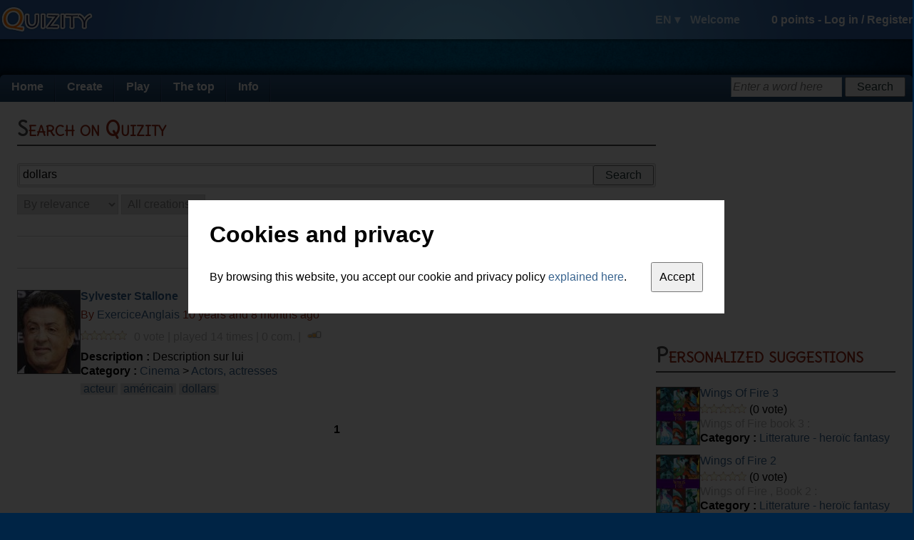

--- FILE ---
content_type: text/html; charset=utf-8
request_url: https://en.quizity.com/search/all/relevance/1/dollars
body_size: 6408
content:
<!DOCTYPE html PUBLIC "-//W3C//DTD XHTML 1.0 Transitional//EN" "http://www.w3.org/TR/xhtml1/DTD/xhtml1-transitional.dtd">
<html xmlns="http://www.w3.org/1999/xhtml" xml:lang="en" lang="en">
	<head>
		<title>Dollars on Quizity</title>
		
		<link rel="icon" href="https://static.quizity.com/images/common/icon.gif" type="image/x-icon" />
		<link rel="shortcut icon" href="https://static.quizity.com/images/common/icon.gif" type="image/x-icon" />
		
		<link type="application/rss+xml" title="The latest quizes" href="//feeds.feedburner.com/QuizityLatestQuizesEN" rel="alternate" />
		<link type="text/css" href="//fonts.googleapis.com/css?family=Delius" rel="stylesheet" />
		
		<link type="text/css" href="https://static.quizity.com/css/common_theme_1.css?v=51" rel="stylesheet" />
		
		
		<link type="text/css" href="https://static.quizity.com/css/search_theme_1.css?v=4" rel="stylesheet" />
		
		
		<meta name="description" content="Search on Quizity" />
		<meta http-equiv="Content-Type" content="text/html;charset=UTF-8" />
		<meta http-equiv="Content-Security-Policy" content="default-src 'self' 'unsafe-eval' 'unsafe-inline' about: data: gap: mailto:
			https://*.allocine.com
			http://*.allocine.fr
			https://*.allocine.fr
			https://*.dailymotion.com
			https://*.dmcdn.net
			https://*.doubleclick.net
			https://*.facebook.com
			https://*.facebook.net
			https://*.google.com
			https://*.google.co.uk
			https://*.google.fr
			https://google-analytics.com
			https://*.google-analytics.com
			https://*.googleadservices.com
			https://*.googleapis.com
			https://*.googlesyndication.com
			http://*.googletagmanager.com
			https://*.googletagmanager.com
			https://*.googletagservices.com
			https://*.gstatic.com
			https://*.quizity.com
			https://vimeo.com
			https://*.vimeo.com
			https://*.vimeocdn.com
			https://*.youtube.com;"
		>
		<meta name="robots" content="index" />
		<meta name="language" content="en" />
		<meta name="keywords" content="quiz,quizz,create,quizes,embed quiz,quiz blog,game,videogame," />
		<meta property="og:site_name" content="Quizity.com" />
		<meta name="twitter:card" content="summary" />
		<meta name="twitter:site" content="@quizity" />
		<meta name="twitter:description" content="Quizity.com - create and play thousands of quizzes" />
		
		
		<script type="text/javascript" src="//ajax.googleapis.com/ajax/libs/jquery/1.12.2/jquery.min.js"></script>
		<script type="text/javascript" src="//ajax.googleapis.com/ajax/libs/swfobject/2.2/swfobject.js"></script>
		<script type="text/javascript" src="https://static.quizity.com/js/common_en.js?v=73"></script>
		<script type="text/javascript">
			var currentpage_name = "default",
				ipcountry_id = 220,
				alocale_id = 1,
				member = {
					admin_publication: false,
					id: 0,
					level_gender: 1,
					login: "",
					language: "en",
					level: {"level":"0","code":"nihilo","name_en_0":"Spirit","name_en_1":"Spirit","name_fr_0":"Esprit","name_fr_1":"Esprit","points":"0"},
					logo: 0,
					notifications: {
						unread: {}
					},
					sessid: "n57k81fffmjuk447ihogcmm17i",
					points: 0
				},
				theme_id = 1;
			$(document).bind("ready", function(){
				
			});
			
		</script>
		<script type="text/javascript" src="https://static.quizity.com/js/search_en.js?v=3"></script><script type="text/javascript">
	var sq_type = "all";
	var sq_sort = "relevance";
	var sq_page = "1";
	var sq_search = "dollars";
	var pt = 0;
</script>
	</head>
	
	<body>
		<div id="fb-root"></div>
		<div id="toplayer"></div>
		<div id="body2">
			<div id="header">
				<div id="header_center" class="qz_awhite row items-center">
					<a href="/"><i id="quizity_logo"></i></a>
					<div class="col-grow">
						<i id="header_notif_message" class="sprite_png notif_icon"></i>
						<i id="header_notif_message_star" class="sprite_png notif_icon_star"></i>
						<i id="header_notif_notification" class="sprite_png notif_icon"></i>
						<i id="header_notif_notification_star" class="sprite_png notif_icon_star"></i>
					</div>
					<div id="header_right">
							<span id="header_langdisc">
								<span id="header_lang">EN ▾</span>
								<span id="header_welcome">Welcome</span>
								<i id="header_logout" title="Log&nbsp;out" class="sprite_png tooltip"></i>
							</span>
							<span id="header_info">
								<span id="header_points">0</span> points - 
								<span id="header_join">
									<span id="header_log_in">Log&nbsp;in</span> / 
									<span id="header_register">Register</span>
								</span>
								<span id="header_joined">
									<span id="header_login" title="Click here to enter your member account" class="tooltip"></span>
									<img src="" alt="" id="header_logo_member" title="Click here to enter your member account" class="tooltip" />
									<img src="" alt="" id="header_logo_level" />
								</span>
							</span>
						</div>
				</div>
			</div>
			<div id="body_center">
				<div id="headerspace"></div>
				<div id="body_page">
					<div id="menu" class="qz_awhite">
						<ul>
							<li>
								<a href="/">Home</a>
							</li><li>
								<a href="/create/quiz/0/">Create</a>
								<ul>
									<li><a href="/create/quiz/0/">Create a quiz</a></li>
									<li><a href="/account_manage.php">Manage my creations</a></li>
								</ul>
							</li><li>
								<a href="/quiz_categories_all.php">Play</a>
								<ul>
									<li><a href="/quiz_categories_all.php">All categories</a></li>
									<li><a href="/categories/quiz/11/cinema/index.html">Cinema</a></li>
									<li><a href="/categories/quiz/12/music/index.html">Music</a></li>
									<li><a href="/categories/quiz/13/tv_series/index.html">TV series</a></li>
									<li><a href="/categories/quiz/16/technologies_media/index.html">Technologies and media</a></li>
									<li><a href="/categories/quiz/15/comic_strips/index.html">Comic strips</a></li>
									<li><a href="/categories/quiz/18/litterature/index.html">Litterature</a></li>
									<li><a href="/categories/quiz/17/general_knowledge/index.html">General knowledge</a></li>
									<li><a href="/categories/quiz/14/aptitude_tests/index.html">Aptitude tests</a></li>
									<li><a href="/categories/quiz/19/sport/index.html">Sport</a></li>
								</ul>
							</li><li>
								<a href="/thetop/mostplayed/1/top.php?c=quiz">The top</a>
								<ul>
									<li><a href="/thetop/mostplayed/1/top.php?c=quiz">Most popular</a></li>
									<li><a href="/thetop/latest/1/top.php?c=quiz">Most recent</a></li>
									<li><a href="/thetop/bestrated/1/top.php?c=quiz">Best rated</a></li>
									<li><a href="/ranking_members.php">Members ranking</a></li>
								</ul>
							</li><li>
								<a href="/blog.php?page=1">Info</a>
								<ul>
									<li><a href="/blog.php?page=1">Blog</a></li>
									<li><a href="/comments_latest.php">Latest comments</a></li>
									<li><a href="/aboutus.php">About us</a></li>
								</ul>
							</li>
						</ul>
						<div id="menusearch_div">
							<form id="menusearch_form" method="post" action="#">
								<input id="menusearch" type="text" name="sw" class="qz_input" onfocus="qz_inputhint_focus(this)" onblur="menusearch_blur()" />
								<input id="menusearch_button" type="submit" value="Search" class="qz_button" />
							</form>
						</div>
					</div><div class="body_content row justify-between">
		<div id="col_l" class="col-grow">
			<div class="h1_regular_cont"><h1 class="h1_regular">Search on Quizity</h1></div>
			
			<form onsubmit="return search_submit()">
				<div id="searchfield_div" class="row justify-between">
					<input id="searchfield_input" type="text" value="dollars" class="qz_input col-grow" />
					<input id="searchfield_submit" type="submit" value="Search" class="qz_button" />
				</div>
			</form>
			<select id="criteria_sort" class="qz_select criteria" onchange="search_modify('sort')">
				<option value="relevance" selected="selected">By relevance</option>
				<option value="popularity">By popularity</option>
				<option value="date">By date</option>
				<option value="rate">By average rate</option>
			</select>
			<select id="criteria_type" class="qz_select criteria" onchange="search_modify('type')">
				<option value="all" selected="selected">All creations</option>
				<option value="quiz">Quizes</option>
				<option value="member">Members</option>
			</select>
			<div id="results_header">
				<span class="qz_boxtitle">Search results for "<span class="qz_burgandy">dollars</span>"</span><br />
				<div id="rnb">Results 1 to 1 (out of 1)</div>
			</div>
			<div class="cs_cont cs_cont_big row justify-between">
						<a href="/play/quiz/25763/Sylvester_Stallone_acteur_américain_dollars"><img src="/images/quiz/l_25763.jpg" alt="Sylvester Stallone" class="qz_creation_logo cs_logo_big"></a>
						<div class="cs_infos cs_infos_big col-grow">
							<h2 class="cs_title cs_title_big"><a href="/play/quiz/25763/Sylvester_Stallone_acteur_américain_dollars">Sylvester Stallone</a></h2>
							<span class="qz_burgandy">By <a href="/ExerciceAnglais">ExerciceAnglais</a>  10 years and 8 months ago</span>
							<div class="cs_line2 cs_line2_big">
								<div class="cs_stars">
							<img src="https://static.quizity.com/images/common/star_0.png"><img src="https://static.quizity.com/images/common/star_0.png"><img src="https://static.quizity.com/images/common/star_0.png"><img src="https://static.quizity.com/images/common/star_0.png"><img src="https://static.quizity.com/images/common/star_0.png">
						</div> <span class="cs_det">0 vote | played 14 times | 0 com. | </span>&nbsp;<img id="1_25763" src="https://static.quizity.com/images/search/diff2.png" title="Difficulty : medium" class="diff tooltip" />
							</div>
							<div class="cs_line3 cs_line3_big"><b>Description :</b> Description sur lui</div>
							<b>Category :</b> <a href="/quiz_categories.php?cid=11">Cinema</a> > <a href="/quiz_categories_sub.php?cid=11&csid=92">Actors, actresses</a>
							<div class="cs_tags"><a href="/search/all/relevance/1/acteur">acteur</a> <a href="/search/all/relevance/1/am%C3%A9ricain">américain</a> <a href="/search/all/relevance/1/dollars">dollars</a> </div>
						</div>
					</div>
			<div id="pagin">
				<div id="pagin_prev"></div>
				<b>1</b>
				<div id="pagin_next"></div>
			</div>
		</div>
		<div id="col_r">
			
			<div class="gsense gsense_336"></div>
			
			<div class="h1_regular_cont h1_margintop"><h1 class="h1_regular">Personalized suggestions</h1></div>
			
			<div class="cs_recos cs_cont row justify-between">
				<a href="/play/quiz/39093/Wings_Of_Fire_3_dragons_prophety"><img src="/images/quiz/l_39093.jpg" alt="Wings Of Fire 3" class="qz_creation_logo cs_logo"></a>
				<div class="cs_infos col-grow">
					<div class="cs_title">
						<a href="/play/quiz/39093/Wings_Of_Fire_3_dragons_prophety">Wings Of Fire 3</a>
					</div>
					<div class="cs_line2">
						<span class="star_rating">
							0
						</span> (0 vote)
					</div>
					<div class="cs_line3">Wings of Fire book 3 :</div>
					<b>Category :</b> <a href="/subcategories/quiz/18/154/litterature/heroic-fantasy/page_1.html">Litterature - heroïc fantasy</a>
				</div>
			</div>
			<div class="cs_recos cs_cont row justify-between">
				<a href="/play/quiz/39089/Wings_of_Fire_2_les_royaumes_de_feu_prophety_dragons"><img src="/images/quiz/l_39089.jpg" alt="Wings of Fire 2" class="qz_creation_logo cs_logo"></a>
				<div class="cs_infos col-grow">
					<div class="cs_title">
						<a href="/play/quiz/39089/Wings_of_Fire_2_les_royaumes_de_feu_prophety_dragons">Wings of Fire 2</a>
					</div>
					<div class="cs_line2">
						<span class="star_rating">
							0
						</span> (0 vote)
					</div>
					<div class="cs_line3">Wings of Fire , Book 2 :</div>
					<b>Category :</b> <a href="/subcategories/quiz/18/154/litterature/heroic-fantasy/page_1.html">Litterature - heroïc fantasy</a>
				</div>
			</div>
			<div class="cs_recos cs_cont row justify-between">
				<a href="/play/quiz/39088/Wings_of_Fire_1_dragons_prophety_les_royaumes_de_feu"><img src="/images/quiz/l_39088.jpg" alt="Wings of Fire 1" class="qz_creation_logo cs_logo"></a>
				<div class="cs_infos col-grow">
					<div class="cs_title">
						<a href="/play/quiz/39088/Wings_of_Fire_1_dragons_prophety_les_royaumes_de_feu">Wings of Fire 1</a>
					</div>
					<div class="cs_line2">
						<span class="star_rating">
							0
						</span> (0 vote)
					</div>
					<div class="cs_line3">Wings of Fire , Book 1</div>
					<b>Category :</b> <a href="/subcategories/quiz/18/154/litterature/heroic-fantasy/page_1.html">Litterature - heroïc fantasy</a>
				</div>
			</div>
			<div class="cs_recos cs_cont row justify-between">
				<a href="/play/quiz/29362/Rihanna_music_singer"><img src="/images/quiz/l_29362.jpg" alt="Rihanna" class="qz_creation_logo cs_logo"></a>
				<div class="cs_infos col-grow">
					<div class="cs_title">
						<a href="/play/quiz/29362/Rihanna_music_singer">Rihanna</a>
					</div>
					<div class="cs_line2">
						<span class="star_rating">
							0
						</span> (0 vote)
					</div>
					<div class="cs_line3"></div>
					<b>Category :</b> <a href="/subcategories/quiz/12/105/music/rnb_groove/page_1.html">R'n'B, Groove</a>
				</div>
			</div>
			<div class="cs_recos cs_cont row justify-between">
				<a href="/play/quiz/6509/Sigils_of_ice_and_fire_game_thrones_hbo_george_rr_martin"><img src="/images/quiz/l_6509.jpg" alt="Sigils of ice and fire" class="qz_creation_logo cs_logo"></a>
				<div class="cs_infos col-grow">
					<div class="cs_title">
						<a href="/play/quiz/6509/Sigils_of_ice_and_fire_game_thrones_hbo_george_rr_martin">Sigils of ice and fire</a>
					</div>
					<div class="cs_line2">
						<span class="star_rating">
							0
						</span> (0 vote)
					</div>
					<div class="cs_line3"></div>
					<b>Category :</b> <a href="/subcategories/quiz/18/154/litterature/heroic-fantasy/page_1.html">Litterature - heroïc fantasy</a>
				</div>
			</div>
			
			<div class="h1_regular_cont h1_margintop"><h1 class="h1_regular">Top searches</h1></div>
			<div id="top">
				<div id="top_1"><div class="tl">1.<div><a href="/search/all/relevance/1/Quiz%E2%80%99">Quiz’</a></div></div><div class="tl">2.<div><a href="/search/all/relevance/1/Cg5">Cg5</a></div></div><div class="tl">3.<div><a href="/search/all/relevance/1/excel">excel</a></div></div><div class="tl">4.<div><a href="/search/all/relevance/1/Smiling_Critters">Smiling Critters</a></div></div><div class="tl">5.<div><a href="/search/all/relevance/1/elizabeth">elizabeth</a></div></div><div class="tl">6.<div><a href="/search/all/relevance/1/yuri">yuri</a></div></div><div class="tl">7.<div><a href="/search/all/relevance/1/Batim">Batim</a></div></div><div class="tl">8.<div><a href="/search/all/relevance/1/bendy">bendy</a></div></div><div class="tl">9.<div><a href="/search/all/relevance/1/a320">a320</a></div></div><div class="tl">10.<div><a href="/search/all/relevance/1/poppy_playtime">poppy playtime</a></div></div><div class="tl">11.<div><a href="/search/all/relevance/1/wings_of_fire">wings of fire</a></div></div><div class="tl">12.<div><a href="/search/all/relevance/1/WOF">WOF</a></div></div><div class="tl">13.<div><a href="/search/all/relevance/1/fnaf">fnaf</a></div></div></div>
				<br class="qz_clearboth" />
			</div>
			
			<!--
			<div id="amazon">
				<script>
					
					//this code is not the normal Amazon embed code, it is extracted from the Amazon file which is supposed to be called. Used to customize the widget
					
					var amzn_wdgt={"cols":1,"tag":"quizitycom-21","width":"336","serviceVersion":"20070822","use_default_search_term":true,"head_text_color":"#fdc557","marketPlace":"FR","show_image":true,"price_color":"#cdcdcd","rows":1,"templateId":"8002","default_search_term":"dollars","category":null,"theme_version":"0","height":"280","show_review":false,"displayTemplate":"5","show_price":true,"text_color":"#c9e3f4"}
					amzn_wdgt.ID = "V20070822/FR/quizitycom-21/8002/6cf1559c-0883-4564-9c28-d8de9271cf1c";
					
					if (typeof _amzn_utils_strs == "undefined") { _amzn_utils_strs = {}; }; _amzn_utils_strs.getStringForFR = function(key){ var obj = new Object(); obj.Book = ""; obj.Search = "Rechercher"; obj.Loading = "Charger"; obj.GetEditWidgetShort = "Obtenir/Modifier l&#146;outil"; obj.Kindle = ""; obj.Unbox = ""; obj.GetEditWidgetLong = "Obtenir/Modifier cet outil"; obj.Music = ""; obj.NoItemsWishlist = "Nombre de produits dans la liste Envies Cadeaux"; obj.MP3 = ""; obj.Buy = "Acheter"; obj.Download = "Download"; obj.closeString = "Fermer"; obj.NoResultsFor = "Aucun résultat ne correspond à votre recherche de"; obj.SortBy = "Trier par"; obj.Now = ""; obj.GetWidgetLong = "Copier"; obj.DVD = ""; obj.CustomerReviews = "Commentaires"; obj.PrivacyPolicy = "Plus d&#146;info"; obj.ErrorMessage = "Connexion au serveur impossible. Veuillez réessayer plus tard."; obj.Price = "Prix"; obj.Searching = "Rechercher"; obj.WatchNow = ""; obj.Video = ""; obj.selectStore = "Sélectionner un site Amazon"; obj.Amazon = "Amazon"; obj.CampaignID = "2498"; obj.AssocImpVIP = "www.assoc-amazon.fr"; obj.CompletionVIP = "completion.amazon.co.uk/search/complete"; obj.issMktid = "5"; obj.AmazonCom = "Amazon.fr"; obj.AmazonComLink = "http://www.amazon.fr/"; obj.PrivacyPolicyLink = "http://rcm-fr.amazon.fr/e/cm/privacy-policy.html?o=8"; obj.DefaultTag = "amawid0b-21"; obj.WebsiteRefTag = "assoc_wdgt_fr"; obj.WSUrl = "http://ws.amazon.fr/widgets"; obj.WMSUrl = "https://wms.assoc-amazon.fr"; obj.WebsiteUrl = "https://widgets.amazon.fr/"; obj.PrivacyPolicyLinkLength = "11"; obj.AmazonComLogoLength = "89"; obj.GetLinkButtonLengthDark = "78"; obj.GetLinkButtonLength = "79"; obj.GetLinkLength = "6"; obj.PrivacyAmazonComPermissableLength = "128"; obj.PrivacyGetLinkPermissableLength = "120"; obj.PrivacyGetLinkButtonPermissableLength = "125"; obj.PrivacyGetLinkButtonPermissableLengthDark = "115"; obj.LetterToPixelRatio = "6"; if(obj[key]){ return  obj[key]; }else { return "Unknown string"; } };  if (typeof _amzn_utils_populate_category == "undefined") { _amzn_utils_populate_category = {}; }; _amzn_utils_populate_category.populateCategories = function(marketplace) { var obj = new Object(); if(marketplace == "FR"){ obj["All"] = "Amazon.fr"; obj["Beauty"] = "Beauté"; obj["Baby"] = "Bébés et Puériculture"; obj["Jewelry"] = "Bijoux"; obj["Kitchen"] = "Cuisine &amp; Maison"; obj["DVD"] = "DVD"; obj["OfficeProducts"] = "Fournitures de bureau"; obj["Electronics"] = "Image Son Micro Photo"; obj["VideoGames"] = "Informatique & jeux vidéos"; obj["Toys"] = "Jouets &amp; jeux"; obj["Books"] = "Livres"; obj["ForeignBooks"] = "Livres en anglais"; obj["Software"] = "Logiciels"; obj["Watches"] = "Montres"; obj["Music"] = "Musique"; obj["PCHardware"] = "Ordinateurs"; obj["MusicalInstruments"] = "Instruments de musique"; obj["HealthPersonalCare"] = "Santé & Soins du Corps"; obj["MP3Downloads"] = "Téléchargements MP3"; obj["Shoes"] = "Chaussures et accessoires"; obj["SportingGoods"] = "Sports et Loisirs"; obj["Lighting"] = "Luminaires et Eclairage"; obj["Apparel"] = "Vêtements et accessoires"; }  return obj; };   if (typeof _amzn_utils_searchalias == "undefined") { _amzn_utils_searchalias = {}; };_amzn_utils_searchalias.getInlineSearchAliases = function(marketplace) { var obj = new Object(); if(marketplace == "FR"){ obj["All"] = "aps"; obj["Beauty"] = "beauty"; obj["Baby"] = "baby"; obj["Jewelry"] = "jewelry"; obj["Kitchen"] = "kitchen"; obj["DVD"] = "dvd"; obj["OfficeProducts"] = "office-products"; obj["Electronics"] = "electronics"; obj["VideoGames"] = "videogames"; obj["Toys"] = "toys"; obj["Books"] = "stripbooks"; obj["ForeignBooks"] = "english-books"; obj["Software"] = "software"; obj["Watches"] = "watches"; obj["Music"] = "popular"; obj["PCHardware"] = "computers"; obj["MusicalInstruments"] = "mi"; obj["HealthPersonalCare"] = "hpc"; obj["MP3Downloads"] = "digital-music"; obj["Shoes"] = "shoes"; obj["SportingGoods"] = "sports"; obj["Lighting"] = "lighting"; obj["Apparel"] = "clothing"; }  return obj; };
				
				</script>
				<script charset="utf-8" type="text/javascript" src="//wms.assoc-amazon.fr/20070822/FR/js/8002_5.js"></script>
				
			</div>
			-->
			
			<div class="h1_regular_cont h1_margintop"><h1 class="h1_regular">Your previous searches</h1></div>
			<div id="previous">
					<div id="previous_1" class="previous">
								▸ <a href="/search/all/relevance/1/dollars">dollars</a>
								<img id="pc_1" src="https://static.quizity.com/images/search/cross_0.gif" title="Delete this research" class="cross_img tooltip" onclick="previous_delete(1);" onmouseover="redhighlight(this);" onmouseout="redunhighlight(this);" />
							</div>
				<span id="turnoff_span" onclick="previous_enable()"></span>
			</div>
		</div>
		<br class="qz_clearboth" />
	</div></div>
			</div>
			<div id="footer">
				<div id="footer_water" class="qz_awhite">
					<div id="footer_center">
						<i id="footer_palmtree" class="sprite_png"></i>
						<i id="footer_boat" class="sprite_png"></i>
						<p>
							<span>About Quizity</span><br /><br />
							<a href="/aboutus.php">▸ Who are we ?</a><br />
							<a href="/blog.php?page=1">▸ Quizity's blog</a><br />
							<!--<a href="/aboutus.php">▸ Contact us</a>-->
						</p>
						<p>
							<span>Participate in Quizity</span><br /><br />
							<a href="/create/quiz/0/">▸ Create a quiz</a>
						</p>
						<p>
							<span>Quizity for webmasters</span><br /><br />
							<!--<a href="#">▸ Professional services</a><br />-->
							<a href="/developers.php">▸ Documentation for developers</a><br />
							<!--<a href="#">▸ Advertise on Quizity</a>-->
							
						</p>
						<p>
							<span>Other information</span><br /><br />
							<a href="/legal.php">▸ Terms of use and legal terms ©</a><br />
							<a href="/privacy.php">▸ Privacy</a><br />
							<a href="/partners.php">▸ Web directories</a>
						</p>
					</div>
					<div id="volcano_cont">
						<i id="volcano_bubble_1" class="sprite_png volcano_bubble_0"></i>
						<i id="volcano_bubble_2" class="sprite_png volcano_bubble_1"></i>
						<i id="volcano_bubble_3" class="sprite_png volcano_bubble_1"></i>
						<i id="volcano_bubble_4" class="sprite_png volcano_bubble_1"></i>
						<i id="volcano" class="sprite_png"></i>
					</div>
				</div>
			</div>
			<div id="tips"></div>
			<div id="privacy_cont">
				<div id="privacy">
					<h1 id="privacy_title">Cookies and privacy</h1>
					<div>
						<span>By browsing this website, you accept our cookie and privacy policy <a href="/privacy.php" target="_blank">explained here</a>.</span>
						<input id="privacy_button" type="button" value="Accept" />
					</div>
				</div>
			</div>
		</div>
	</body>
	<script async src="https://pagead2.googlesyndication.com/pagead/js/adsbygoogle.js?client=ca-pub-5855148412139898" crossorigin="anonymous"></script>	
</html>

--- FILE ---
content_type: application/javascript
request_url: https://static.quizity.com/js/common_en.js?v=73
body_size: 31501
content:
var nua=navigator.userAgent;var browser=null;var browserV=null;if(nua.indexOf("MSIE")!=-1){browser="IE";if(nua.indexOf("MSIE 6")!=-1)browserV=6;if(nua.indexOf("MSIE 7")!=-1)browserV=7;if(nua.indexOf("MSIE 8")!=-1)browserV=8;if(nua.indexOf("MSIE 9")!=-1)browserV=9;}else if(nua.indexOf("Firefox")!=-1){browser="FF";}else if(nua.indexOf("Opera")!=-1){browser="OPERA";}else if(nua.indexOf("Chrome")!=-1){browser="CHROME";}else if(nua.indexOf("Safari")!=-1){browser="SAFARI";}if(browser=="IE"){document.getElementsByName=function(name){var temp=document.all[name];var matches=[];for(var i=0;i<temp.length;i++){if(temp[i].name==name){matches.push(temp[i]);}}return matches;};}function ErreurObj(txt){this.txt=txt;this.caller=getCaller(ErreurObj.caller);this.toString=function(){return "Erreur : "+this.txt+" Fonction : "+this.caller;}}function getCaller(rawCaller){rawCaller=rawCaller.toString();if(rawCaller==null)return "";return rawCaller.substring(rawCaller.indexOf("function ")+9,rawCaller.indexOf("(")).replace(" ","");}function Ajax(){this.asyn=true;this.data="sessid="+member.sessid;this.url="";this.method="GET";this.returnFormat="txt";this.obj;this.init();}Ajax.prototype.init=function(){this.obj=null;if(window.XMLHttpRequest)this.obj=new XMLHttpRequest();else if(window.ActiveXObject){var ieversions=["Msxml2.XMLHTTP","Microsoft.XMLHTTP","Msxml2.XMLHTTP.5.0","Msxml2.XMLHTTP.4.0","Msxml2.XMLHTTP.3.0"];for(var i=0;!this.obj&&i<ieversions.length;i++){try{this.obj=new ActiveXObject(ieversions[i]);}catch(e){}}}};Ajax.prototype.onFailure=function(errorCode){};Ajax.prototype.onComplete=function(response){};Ajax.prototype.setParam=function(arr){if(typeof arr=="undefined"){return ErreurObj("Donnée Invalide");}for(k in arr){switch(k){case "url":this.url=arr[k];break;case "method":this.method=arr[k].toUpperCase();break;case "data":if(typeof arr[k]=="string"){if(this.data !="")this.data+="&";this.data+=arr[k];}else{if(typeof arr[k]!="object")break;for(j in arr[k]){if(typeof arr[k][j]!="function"){if(this.data !="")this.data+="&";this.data+=j+"="+encodeURIComponent(arr[k][j]);}}}break;case "asynchronous":this.asyn=arr[k];break;case "onComplete":this.onComplete=arr[k];break;case "onFailure":this.onFailure=arr[k];break;case "returnFormat":this.returnFormat=arr[k];break;}}};Ajax.prototype.execute=function(){if(this.method=="GET"){this.url+="?"+this.data;this.data=null;}this.obj.open(this.method,this.url,this.asyn);if(this.method=="POST")this.obj.setRequestHeader("Content-Type","application/x-www-form-urlencoded;");if(this.asyn){_tempAJAX_Reference_=this;this.obj.onreadystatechange=function(){if(_tempAJAX_Reference_.obj.readyState==4&&_tempAJAX_Reference_.obj.status==200){if(_tempAJAX_Reference_.returnFormat !="txt")response=_tempAJAX_Reference_.obj.responseXML;else response=_tempAJAX_Reference_.obj.responseText;if(typeof _tempAJAX_Reference_.onComplete=="string")eval(_tempAJAX_Reference_.onComplete);else _tempAJAX_Reference_.onComplete(response);}else if(_tempAJAX_Reference_.obj.readyState==4){errorCode=_tempAJAX_Reference_.obj.status;if(typeof _tempAJAX_Reference_.onFailure=="string")eval(_tempAJAX_Reference_.onFailure);else _tempAJAX_Reference_.onFailure(errorCode);}};this.obj.send(this.data);}else{this.obj.send(this.data);if(this.obj.status=="200"){if(this.returnFormat !="txt")response=this.obj.responseXML;else response=this.obj.responseText;if(typeof this.onComplete=="string")eval(this.onComplete);else this.onComplete(response);}else{errorCode=this.obj.status;if(typeof this.onFailure=="string")eval(this.onFailure);else this.onFailure(errorCode);}}};/*   * jQuery Easing v1.3 - http://gsgd.co.uk/sandbox/jquery/easing/ - Open source under the BSD License. Copyright 2008 George McGinley Smith  */jQuery.extend(jQuery.easing,{easeInCirc:function(x,t,b,c,d){return-c *(Math.sqrt(1-(t/=d)*t) - 1) + b;},easeOutCirc:function(x,t,b,c,d){return c * Math.sqrt(1-(t=t/d-1)*t) + b;},easeInOutCirc:function(x,t,b,c,d){if((t/=d/2)< 1)return-c/2 * (Math.sqrt(1 - t*t) - 1) + b;return c/2 * (Math.sqrt(1 - (t-=2)*t) + 1) + b;},easeOutExpo:function(x,t,b,c,d){return(t==d)?b+c:c *(-Math.pow(2,-10 * t/d) + 1) + b;}});/*  Easing plugin end *//*  Simple JavaScript Inheritance  By John Resig http://ejohn.org/  MIT Licensed.  */(function($){var initializing=false,fnTest=/xyz/.test(function(){xyz;})?/\b_super\b/:/.*/;$.Class=function(){};$.Class.extend=function(prop){var _super=this.prototype;initializing=true;var prototype=new this();initializing=false;for(var name in prop){prototype[name]=typeof prop[name]=="function"&&typeof _super[name]=="function"&&fnTest.test(prop[name])?(function(name,fn){return function(){var tmp=this._super;this._super=_super[name];var ret=fn.apply(this,arguments);this._super=tmp;return ret;};})(name,prop[name]):prop[name];}function Class(){if(!initializing&&this.init)this.init.apply(this,arguments);}Class.prototype=prototype;Class.prototype.constructor=Class;Class.extend=arguments.callee;return Class;};})(jQuery);/*  Class plugin end */(function($){var old=$.each;$.each=function(){if(!arguments[0])return false;return old.apply(this,arguments);};$.inObject=function(val,obj){var f=false;$.each(obj,function(key,el){if(val===el){f=key;return false;}});return f;};})(jQuery);/*   * TipTip * Copyright 2010 Drew Wilson www.drewwilson.com - code.drewwilson.com/entry/tiptip-jquery-plugin  * Version 1.3 - Updated: Mar. 23, 2010  * This TipTip jQuery plug-in is dual licensed under the MIT and GPL licenses:  * http://www.opensource.org/licenses/mit-license.php  * http://www.gnu.org/licenses/gpl.html  * Modified by Quizity, available under same licenses  */(function($){$.tipTip=$.Class.extend({init:function(el,options){var defaults={activation:"hover",keepAlive:false,maxWidth:"auto",edgeOffset:7,defaultPosition:"bottom",delay:400,fadeIn:200,fadeOut:200,attribute:"title",content:false,enter:function(){},exit:function(){}};this.opts=$.extend(defaults,options);this.$el=$(el);this.interval;this.timeout;this.tiptip_arrow;this.tiptip_content;this.tiptip_holder;if($("#tiptip_holder").length <=0){this.tiptip_holder=$("<div id=\"tiptip_holder\" style=\"max-width:"+this.opts.maxWidth+";\"></div>");this.tiptip_content=$("<div id=\"tiptip_content\"></div>");this.tiptip_arrow=$("<div id=\"tiptip_arrow\"></div>");$("body").append(this.tiptip_holder.html(this.tiptip_content).prepend(this.tiptip_arrow.html("<div id=\"tiptip_arrow_inner\"></div>")));}else{this.tiptip_holder=$("#tiptip_holder");this.tiptip_content=$("#tiptip_content");this.tiptip_arrow=$("#tiptip_arrow");}if(this.opts.content){var org_title=this.opts.content;}else{var org_title=this.$el.attr(this.opts.attribute);}if(org_title){var t=org_title.split("&&"),content=htmlspecialchars(t[0]),i=1;while(t[i]){content+="<br /><span>"+htmlspecialchars(t[i])+"</span>";i++;}if(!this.opts.content){this.$el.removeAttr(this.opts.attribute);}this.timeout=false;var that=this;if(this.opts.activation=="hover"){this.$el.hover(function(){that.show(content);},function(){if(!that.opts.keepAlive){that.hide();}});if(this.opts.keepAlive){this.tiptip_holder.hover(function(){},function(){that.hide();});}}else if(this.opts.activation=="focus"){this.$el.focus(function(){that.show(content);}).blur(function(){that.hide();});}else if(this.opts.activation=="click"){this.$el.click(function(){that.show(content);return false;}).hover(function(){},function(){if(!that.opts.keepAlive){that.hide();}});if(this.opts.keepAlive){this.tiptip_holder.hover(function(){},function(){that.hide();});}}}},show:function(content){this.opts.enter.call(this.$el[0]);this.tiptip_content.html(content);this.tiptip_holder.hide().removeAttr("class").css("margin","0");this.tiptip_arrow.removeAttr("style");var top=parseInt(this.$el.offset()["top"]);var left=parseInt(this.$el.offset()["left"]);var org_width=parseInt(this.$el.outerWidth());var org_height=parseInt(this.$el.outerHeight());var tip_w=this.tiptip_holder.outerWidth();var tip_h=this.tiptip_holder.outerHeight();var w_compare=Math.round((org_width-tip_w)/ 2);var h_compare=Math.round((org_height-tip_h)/ 2);var marg_left=Math.round(left+w_compare);var marg_top=Math.round(top+org_height+this.opts.edgeOffset);var t_class="";var arrow_top="";var arrow_left=Math.round(tip_w-12)/ 2;if(this.opts.defaultPosition=="bottom"){t_class="_bottom";}else if(this.opts.defaultPosition=="top"){t_class="_top";}else if(this.opts.defaultPosition=="left"){t_class="_left";}else if(this.opts.defaultPosition=="right"){t_class="_right";}var right_compare=(w_compare+left)< parseInt($(window).scrollLeft());var left_compare=(tip_w+left)> parseInt($(window).width());if((right_compare&&w_compare < 0)||(t_class=="_right"&&!left_compare)||(t_class=="_left"&&left <(tip_w+this.opts.edgeOffset+5))){t_class="_right";arrow_top=Math.round(tip_h-13)/ 2;arrow_left=-12;marg_left=Math.round(left+org_width+this.opts.edgeOffset);marg_top=Math.round(top+h_compare);}else if((left_compare&&w_compare < 0)||(t_class=="_left"&&!right_compare)){t_class="_left";arrow_top=Math.round(tip_h-13)/ 2;arrow_left=Math.round(tip_w);marg_left=Math.round(left-(tip_w+this.opts.edgeOffset+5));marg_top=Math.round(top+h_compare);}var top_compare=(top+org_height+this.opts.edgeOffset+tip_h+8)> parseInt($(window).height()+$(window).scrollTop());var bottom_compare=((top+org_height)-(this.opts.edgeOffset+tip_h+8))< 0;if(top_compare||(t_class=="_bottom"&&top_compare)||(t_class=="_top"&&!bottom_compare)){if(t_class=="_top"||t_class=="_bottom"){t_class="_top";}else{t_class=t_class+"_top";}arrow_top=tip_h;marg_top=Math.round(top-(tip_h+5+this.opts.edgeOffset));}else if(bottom_compare|(t_class=="_top"&&bottom_compare)||(t_class=="_bottom"&&!top_compare)){if(t_class=="_top"||t_class=="_bottom"){t_class="_bottom";}else{t_class=t_class+"_bottom";}arrow_top=-12;marg_top=Math.round(top+org_height+this.opts.edgeOffset);}if(t_class=="_right_top"||t_class=="_left_top"){marg_top=marg_top+5;}else if(t_class=="_right_bottom"||t_class=="_left_bottom"){marg_top=marg_top-5;}if(t_class=="_left_top"||t_class=="_left_bottom"){marg_left=marg_left+5;}this.tiptip_arrow.css({"margin-left":arrow_left+"px","margin-top":arrow_top+"px"});this.tiptip_holder.css({"margin-left":marg_left+"px","margin-top":marg_top+"px"}).attr("class","tip"+t_class);var that=this;if(this.timeout){clearTimeout(this.timeout);}this.timeout=setTimeout(function(){that.tiptip_holder.stop(true,true).fadeIn(that.opts.fadeIn);},that.opts.delay);this.interval=setInterval(function(){that.check.call(that);},1000);},hide:function(){this.opts.exit.call(this.$el[0]);clearTimeout(this.timeout);clearInterval(this.interval);this.tiptip_holder.fadeOut(this.opts.fadeOut);},check:function(){if(!qz_isMouseOver(this.$el[0])&&this.timeout){this.hide();clearInterval(this.interval);}}});$.fn.tipTip=function(options){return $.each(this,function(i,el){new $.tipTip(el,options);return el;});};})(jQuery);/*  Tiptip plugin end */(function($){$.fn.animateHeightAuto=function(options,callback){var $this=$(this),that=this;if(typeof options==="function"){callback=options;options={};}var h=$this.height();$this.height("auto");var h2=$this.height();$this.height(h);var targetOptions={height:h2};if(options)$.extend(targetOptions,options);return $this.animate(targetOptions,function(){$this.height("auto");if(callback){callback.call(that);}});};$.fn.animateTransition=function(onTransition){var that=this;return this.animate({opacity:0},function(){$s=$(this);$s.heightLock().empty();onTransition.call(that);$s.animateHeightAuto(function(){$s.animate({opacity:1});});});};$.fn.offsetPositionedParent=function(){if(this.css("position")=="fixed"){return{left:parseInt(this.css("left"),10),top:parseInt(this.css("top"),10)}}else{var offset=this.offset();var el_parent=this.parent();while(el_parent){if($(el_parent).css("position")!="static"){break;}else{if(el_parent.tagName()!="html"){el_parent=el_parent.parent();}else{el_parent=null;}}}if(el_parent){parentOffset=el_parent.offset();}else{parentOffset={left:0,top:0};}return{left:offset.left-parentOffset.left,top:offset.top-parentOffset.top}}};$.fn.tagName=function(){return this.get(0).tagName.toLowerCase();};$.fn.lt=function(index){return this.filter(":lt("+index+")");};$.fn.gt=function(index){return this.filter(":gt("+index+")");};$.fn.heightLock=function(index){return this.height(this.height());};$.fn.clickOut=function(callback,exceptionSelector){var ns="clickOut_"+parseInt(Math.random()*1000);var that=this;this.bind("click."+ns,function(event,namespace){if(!namespace){event.stopPropagation();that.trigger("click",ns);}});if(exceptionSelector){$(exceptionSelector).bind("click."+ns,function(event,namespace){if(!namespace){event.stopPropagation();that.trigger("click",ns);}});}$("html").bind("click."+ns,function(event,namespace){if(!namespace||namespace !=ns){if(callback)callback(event);$("html").unbind("click."+ns);that.unbind("click."+ns);if(exceptionSelector){$(exceptionSelector).unbind("click."+ns);}}});return this;};$.fn.longclick=function(timeout,callback){$(this).bind("touchstart mousedown",function(event){var that=this;var initialEvent=event;var timer=setTimeout(function(){callback.call(that,initialEvent);},timeout);$(document).bind("touchend touchcancel mouseup",function(){clearTimeout(timer);$(document).unbind("touchend touchcancel mouseup");return true;});return true;});};$.fn.lineEllipsis=function(customOptions,callback){return this.each(function(index,el){var options={editablePart:null,ellipsisSymbol:"[...]",maxTargetHeight:null};if(customOptions)$.extend(options,customOptions);var $line=$(this),$editablePart=options.editablePart?$line.find(options.editablePart):$line;var originalLineContent=$line.html();var originalEditablePartContent=options.editablePart?$editablePart.html():originalLineContent;var currentHeight=$line.height();if(options.targetHeight){var maxTargetHeight=options.maxTargetHeight;}else{$editablePart.html(options.ellipsisSymbol);var maxTargetHeight=$line.height();$editablePart.html(originalEditablePartContent);}var edited=false;if(currentHeight > maxTargetHeight){edited=true;var i=originalEditablePartContent.length-1,newEditablePart="";while($line.height()> maxTargetHeight&&i >=0){newEditablePart=originalEditablePartContent.substr(0,i)+options.ellipsisSymbol;$editablePart.html(newEditablePart);i--;}}if(callback){callback.call(this,{edited:edited,originalLine:originalLineContent,originalEditablePart:originalEditablePartContent,newLine:$line.html(),newEditablePart:newEditablePart});}});};$.fn.inlineblockFadeIn=function(callback){var that=this;this.css("display","inline-block");return this.animate({opacity:1},function(){if(callback){callback.call(that);}});};})(jQuery);(function($){$.slidePagin=$.Class.extend({init:function($obj,options){this.$objWrapper=$obj;this.$objSliding=$obj.children();this.wrapperAdjustInterval=null;this.wrapperLastsize;var defaultOptions={axis:"x",method:"auto",easing:"easeOutCirc",speed:1000,paginInitAtStart:true,onBeforePageShift:function(){return true;},onAfterPageShift:function(){},onAfterPageShiftAnimation:function(){}};this.options=$.extend(defaultOptions,options);if(this.options.axis=="x"){this.params={dimension:"width",side:"left"}}else{this.params={dimension:"height",side:"top"}}this.$objWrapper.css({overflow:"hidden"});this.$objSliding.css({position:"relative"});var pos=this.$objWrapper.css("position");if(pos=="static")this.$objWrapper.css("position","relative");if(this.options.paginInitAtStart)this.paginInit();},paginInit:function(){if(this.options.method=="auto"){var requiredSpace=parseFloat(this.$objSliding.css(this.params.dimension));this.pageDimension=parseFloat(this.$objWrapper.css(this.params.dimension));this.pageCount=Math.ceil(requiredSpace / this.pageDimension);}else{this.pageCount=this.$objSliding.children().length;}this.pageShift(1);},paginRegen:function(){},pageShift:function(pageNb){if(typeof pageNb=="string"&&pageNb.match("=")){pageNb=+pageNb.replace("=","")+this.currentPageNb;if(pageNb < 1)pageNb=1;else if(pageNb > this.pageCount)pageNb=this.pageCount;}var that=this;if(this.options.onBeforePageShift(pageNb,function(){that.pageShiftDo.call(that,pageNb);})){this.pageShiftDo(pageNb);}},pageShiftDo:function(pageNb){var speed=(this.currentPageNb==pageNb)?0:this.options.speed;this.currentPageNb=pageNb;var m={};if(this.options.method=="auto"){m[this.params.side]="-"+((this.currentPageNb-1)* this.pageDimension)+"px";}else{m[this.params.side]="-"+(this.$objSliding.children().eq(this.currentPageNb-1).offsetPositionedParent()[this.params.side])+"px";var n={};n[this.params.dimension]=this.$objSliding.children().eq(this.currentPageNb-1).css(this.params.dimension);}this.options.onAfterPageShift({currentPageNb:this.currentPageNb,$objWrapper:this.$objWrapper});var that=this;clearInterval(this.wrapperAdjustInterval);this.$objSliding.stop().animate(m,speed,this.options.easing,function(){if(that.options.method=="children"){that.$objWrapper.animate(n);that.wrapperLastsize=n[that.params.dimension];that.wrapperAdjustInterval=setInterval(function(){var n={};n[that.params.dimension]=that.$objSliding.children().eq(that.currentPageNb-1).css(that.params.dimension);if(n[that.params.dimension]!==that.wrapperLastsize){if(!that.$objWrapper.is(":animated")&&!that.$objSliding.is(":animated")){that.$objWrapper.animate(n,function(){that.wrapperLastsize=n[that.params.dimension];});}}},1000);}that.options.onAfterPageShiftAnimation({currentPageNb:that.currentPageNb,$objWrapper:that.$objWrapper});});this.paginRegen();}});})(jQuery);(function($){$.slidePagin_view1=$.slidePagin.extend({init:function($obj,options){var defaultOptions={paginNext:null,paginNextText:null,paginNumbers:null,paginPrevious:null,paginPreviousText:null};this.options=$.extend(defaultOptions,options);this._super($obj,this.options);var that=this;if(this.options.paginPrevious){var $pp=$(this.options.paginPrevious);var t=this.options.paginNextText;if(t !==false){if(t==null){t=(this.options.axis=="x")?"◀":"▲";t+=" Previous";}$pp.html(t)}$pp.click(function(){that.pageShift("-=1");});}if(this.options.paginNext){var $pn=$(this.options.paginNext);var t=this.options.paginNextText;if(t !==false){if(t==null){t="Next ";t+=(this.options.axis=="x")?"►":"▼";}$pn.html(t)}$pn.click(function(){that.pageShift("+=1");});}},paginRegen:function(){if(this.options.paginPrevious){var $p=$(this.options.paginPrevious);if(this.currentPageNb > 1){$p.show();}else{$p.hide();}}if(this.options.paginNext){var $p=$(this.options.paginNext);if(this.currentPageNb < this.pageCount){$p.show();}else{$p.hide();}}if(this.options.paginNumbers){var paginNbs="",maxShift=3;var start=(this.currentPageNb-maxShift < 1)?1:this.currentPageNb-maxShift;var end=(this.currentPageNb+maxShift > this.pageCount)?this.pageCount:this.currentPageNb+maxShift;for(var i=start;i <=end;i++){if(i==this.currentPageNb){paginNbs+="<b>"+i+"</b> - ";}else{paginNbs+="<span class=\"qz_alike\">"+i+"</span> - ";}}paginNbs=paginNbs.substring(0,paginNbs.length-3);if(start > 1){paginNbs="... "+paginNbs;}if(end < this.pageCount){paginNbs+=" ...";}if(paginNbs=="")paginNbs=1;var that=this;$(this.options.paginNumbers).empty().html(paginNbs).find("span").each(function(index,el){$(el).one("click",function(){that.pageShift(parseFloat($(el).html()));});});}}});})(jQuery);var amazon={};function amazon_load(id,format){var amazon_default={};amazon_default[2]=[];amazon_default[2][0]="http://rcm-uk.amazon.co.uk";amazon_default[2][1]="bn1";amazon_default[2][2]="dvd-uk";amazon_default[2][3]="browse";amazon_default[2][4]="283926";amazon_default[8]=[];amazon_default[8][0]="http://rcm-fr.amazon.fr";amazon_default[8][1]="bn1";amazon_default[8][2]="dvd-fr";amazon_default[8][3]="browse";amazon_default[8][4]="405322";if(!amazon[alocale_id])amazon=amazon_default;$("#"+id).attr("src",amazon[alocale_id][0]+"/e/cm?t=quizitycom-21&o="+alocale_id+"&p="+format+"&l="+amazon[alocale_id][1]+"&mode="+amazon[alocale_id][2]+"&"+amazon[alocale_id][3]+"="+amazon[alocale_id][4]+"&fc1="+a_fcl+"&lt1=_blank&lc1="+a_lcl+"&bg1="+a_bgl+"&f=ifr");}var Mouse_X=0,Mouse_Y=0;$(document).mousemove(function(e){Mouse_X=e.pageX;Mouse_Y=e.pageY;});var oLogIn,oRegister;function qz_ready(){$("#header").before("<div id=\"langmenu\" class=\"header_menu qz_awhite\"><span><i title=\"en\" class=\"sprite_jpg langflag langflag_en\"></i> <span>English</span></span><br /><span><i title=\"fr\" class=\"sprite_jpg langflag langflag_fr\"></i> <span>Français</span></span><br /></div><div id=\"notif_message_menu\" class=\"header_menu notif_menu\"><div class=\"notif_header\">Messages<i id=\"notif_send_message\" title=\"Send a new message\" class=\"sprite_jpg tooltip\"></i></div><div class=\"notif_lines\"><img src=\"https://static.quizity.com/images/common/theme_"+theme_id+"/processing.gif\" /></div><div class=\"notif_footer\"><a href=\"/account_messages.php\">See all messages</a></div></div><div id=\"notif_notification_menu\" class=\"header_menu notif_menu\"><div class=\"notif_header\">Notifications</div><div class=\"notif_lines\"><img src=\"https://static.quizity.com/images/common/theme_"+theme_id+"/processing.gif\" /></div><div class=\"notif_footer\"><a href=\"/account_notifications.php\">See all notifications</a></div></div>");$("#notif_send_message").click(qz_message_new);qz_header_init();oLogIn=new $.qz_logIn();if(member.id)oLogIn.header_setup();oRegister=new $.qz_registration();menutab_init();$("#menusearch").val("");menusearch_blur();var $qzTabs=$("span.qz_tab");$qzTabs.each(function(idx,el){var a=$(this).attr("id").split("_");if(a[1]==1)qz_tab_select(a[0],a[1]);});qz_played_check();$("#header_lang").click(langmenu_show);$("#header_logout").click(qz_logout);$("#menusearch_form").submit(menusearch_submit);langmenu_init();$qzTabs.click(function(){var a=$(this).attr("id").split("_");qz_tab_select(a[0],a[1]);});if(!qz_cookie_read("privacy_agreed")&&currentpage_name !=="privacy"){$("#privacy_cont").css("display","flex");$("#privacy_button").click(function(event){qz_privacy_agree(Math.round(Date.now()/1000));})}else{qz_privacy_agreed();}}$(qz_ready);function captcha_show2(){oRegister.captcha_show2();}function qz_load(){$("span.star_rating").each(function(i,el){qz_star_auto(el);});$(".tooltip").tipTip();setTimeout(function(){qz_grayscale_scan($("div.body_content:eq(0)"));},500);if(!member.id){}skin_init();if(browser=="IE"){setTimeout(IEdie,4000);}qz_gsense_activate();}$(window).bind("load",qz_load);function qz_gsense_activate(){$(".gsense").each(function(){var $el=$(this);if(!$el.attr("filled")){var format=$el.hasClass("gsense_120")?"120":$el.hasClass("gsense_300")?"300":$el.hasClass("gsense_336")?"336":"infeed";$el.html(qz_google(format)).attr("filled",true);}});}var alertocf;function qz_alert(msg,img,secmsg,onCompleteFunc,queue){var txt="";if(img){txt+="<img src=\""+img+"\" class=\"qz_box_img\" />";}secmsg=(secmsg)?"<br /><br />"+secmsg:"";var ocf="";if(onCompleteFunc){if(typeof onCompleteFunc=="function"){alertocf=onCompleteFunc;}else{alertocf=function(){eval(onCompleteFunc);}}ocf="setTimeout('alertocf()', 1005)";}txt+="<b>"+msg+"</b>"+secmsg+"<div class=\"qz_alignright\"><input id=\"lightbox_focusElement\" type=\"button\" value=\"OK\" class=\"qz_button qz_margintop20\" onclick=\"qz_box_hide();"+ocf+"\" /></div>";qz_box_show("Information",txt,queue);}function qz_bbcode(s){s=s.replace(/\[url\]\s*(https?:\/\/.*?)\s*\[\/url\]/gi,"<a href=\"$1\" target=\"_blank\">$1</a>").replace(/\[url=\s*(https?:\/\/.*?)\](.*?)\[\/url\]/gi,"<a href=\"$1\" target=\"_blank\">$2</a>").replace(/\[smiley=(\w+)\]/g,"<i class=\"smiley smiley-$1\"></i>");return s;}function qz_box_show(title,content,queue){if(queue&&$("#curtain")[0]){var itv=setInterval(function(){if(!$("#curtain")[0]){qz_box_show2(title,content);clearInterval(itv);}},500);}else qz_box_show2(title,content);}function qz_box_show2(title,content){$("#toplayer").html("<div id=\"curtain\"></div><div id=\"lightbox\" class=\"box\"><div class=\"h1_box_cont\"><h1 class=\"h1_box\">"+title+"</h1></div><div class=\"box_content\"></div></div>").find(".box_content").append(content);$("#lightbox").css("top",$(window).scrollTop()+90);$("#curtain").css("opacity",0).animate({opacity:0.8},1000);var $e=$("#lightbox_focusElement");if($e[0]){$e.focus();}$("#toplayer .tooltip").tipTip();}function qz_box_hide(callback){var box=$("#lightbox");if(box[0]){box.hide();$("#curtain").animate({opacity:0},1000,function(){$("#toplayer").empty();if(callback)callback();});}else{if(callback)callback();}}$.qz_comment=$.Class.extend({init:function(selector,target_type,target_id,options){var defaultOptions={commentsPerPage:10,commentsTotalNb:0,ownerId:-1,subscriptionEnable:true};this.options=$.extend(defaultOptions,options);this.currentPage;this.justAddedComment=false;this.target_type=target_type;this.target_id=target_id;this.comments=[];this.$commentsWrapper=$(selector);var $ul=this.$commentsWrapper.find("ul");if($ul[0]){this.ul2json($ul);}this.$commentsWrapper.empty();this.$commentsWrapper.html("<b>Leave a comment :</b><br /><div id=\"com_ta_cont\"><textarea id=\"com_ta\" class=\"qz_textarea\"></textarea><div id=\"com_ta_tags\" class=\"qz_graytext\"><span title=\"Add a spoiler\" class=\"tooltip\">[s]</span><span title=\"Add a text link\" class=\"tooltip\">[u]</span></div></div><div id=\"com_subscribe\"><img src=\"/images/common/theme_1/processing.gif\" /></div><div id=\"com_savebutton_cont\"><input id=\"com_savebutton\" type=\"button\" value=\"Add\" class=\"qz_button\" /><img id=\"com_processing\" src=\"https://static.quizity.com/images/common/theme_1/processing.gif\" /></div><div class=\"com_pages\"><div class=\"com_pagination\"><span class=\"com_pagin_prev qz_alike\"></span>Page <span class=\"com_pagenb\"></span><span class=\"com_pagin_next qz_alike\"></span></div><div class=\"com_container\"><div id=\"com_container_slider\" class=\"slidePagin_slider\"><div></div></div></div><div class=\"com_pagination\"><span class=\"com_pagin_prev qz_alike\"></span>Page <span class=\"com_pagenb\"></span><span class=\"com_pagin_next qz_alike\"></span></div></div><div class=\"com_noneyet\">There are no comments at the time.</div>");var that=this;this.slidePagin=new $.slidePagin_view1(this.$commentsWrapper.find(".com_container"),{axis:"y",method:"children",easing:"easeOutCirc",speed:1000,paginInitAtStart:false,paginNext:selector+" span.com_pagin_next",paginNumbers:selector+" span.com_pagenb",paginPrevious:selector+" span.com_pagin_prev",onBeforePageShift:function(pageNb,next){return that.display.call(that,pageNb,next);},onAfterPageShift:function(){that.commentOnAfterPageshift.call(that)},onAfterPageShiftAnimation:function(){that.commentOnAfterPageshiftAnimation.call(that)}});$("#com_ta").keyup(function(){qz_textarea_maxlength(this,2000);});var s=$("#com_ta_tags span.tooltip");s.tipTip();s.eq(0).click(function(){insertAtCursor($("#com_ta")[0],"[spoiler]Put your spoiler here[/spoiler]");});s.eq(1).click(function(){insertAtCursor($("#com_ta")[0],"[url=http:\/\/your-url.com]Put the text of your link here[/url]");});if(this.options.subscriptionEnable){this.subscriptionEnable();}else{$("#com_savebutton").click(function(){that.save.call(that);});}this.commentPaginInit();},commentPaginInit:function(){if(this.options.commentsTotalNb > 0){this.$commentsWrapper.find(".com_noneyet").hide();this.$commentsWrapper.find(".com_pages").show();this.pagesTotalNb=Math.ceil(this.options.commentsTotalNb / this.options.commentsPerPage);var h="";for(var i=1;i<=this.pagesTotalNb;i++){h+="<div></div>";}$("#com_container_slider").html(h);this.slidePagin.paginInit();}else{this.$commentsWrapper.find(".com_pages").hide();this.$commentsWrapper.find(".com_noneyet").show();}},commentOnAfterPageshift:function(){if(this.justAddedComment){$("#com_container_slider > div:first-child > div:first-child > div:first-child").height(0);}},commentOnAfterPageshiftAnimation:function(){if(this.justAddedComment){var $c=$("#com_container_slider > div:first-child > div:first-child > div:first-child");$c.animateHeightAuto();this.justAddedComment=false;}},ul2json:function($ul){var that=this;$ul.find("li").each(function(i,el){$s=$(el).find("span");that.comments.push({member_id:+$s.eq(0).html(),member_login:$(el).find("a").html(),date:"on "+$s.eq(1).html(),comment:$s.eq(2).html()});});},commentFormat:function(comment){var membAuth=(comment.member_id==this.options.ownerId)?" com_memb_auth":"";var c=qz_linkify(comment.comment);c=qz_smilify(c);c=qz_bbcode(c);c=qz_spoilerize(c);var $html=$("<div class=\"com_memb"+membAuth+"\"><a href=\"/"+comment.member_login+"\" class=\"qz_member_logo\"><img src=\"/images/member/"+comment.member_id+"_s.jpg\" alt=\""+comment.member_login+"\" /></a>By <b><a href=\"/"+comment.member_login+"\">"+comment.member_login+"</a></b> <span class=\"com_date\">"+comment.date+"</span><br /><br /></div>");$html.append(c);return $html;},display:function(pageNb,next){if(pageNb < 0||pageNb > this.pagesTotalNb){pageNb=1;}this.currentPage=pageNb;var firstCommentNb=(pageNb-1)* this.options.commentsPerPage;var loaded=true;for(var i=firstCommentNb;i < firstCommentNb+this.options.commentsPerPage;i++){if(!this.comments[i]&&i < this.options.commentsTotalNb)loaded=false;}if(loaded){this.displayDo(pageNb);return true;}else{var that=this;$.ajax({type:"GET",url:"/comment_ajax_load.php",data:{type:that.target_type,id:that.target_id,pageNb:pageNb},dataType:"json",error:function(){qz_alert("error");},success:function(json){$.each(json,function(i,comment){that.comments[(pageNb-1)* that.options.commentsPerPage+i]=comment;});that.displayDo(pageNb);next();}});return false;}},displayDo:function(pageNb){var $html=$("<div></div>");var firstCommentNb=(pageNb-1)* this.options.commentsPerPage;for(var i=firstCommentNb;i < firstCommentNb+this.options.commentsPerPage;i++){if(i < this.options.commentsTotalNb){$html.append(this.commentFormat(this.comments[i]));}}$("#com_container_slider > div:eq("+(this.currentPage-1)+")").empty().append($html);},save:function(onSuccess){var that=this;if(member.id !=0){var t=$.trim($("#com_ta").val());if(t){$("#com_processing").show();$("#com_savebutton").hide();$.ajax({type:"POST",url:"/comment_ajax_save.php",data:{type:that.target_type,id:that.target_id,comment:t},dataType:"json",error:function(){qz_alert("error");},success:function(resp){that.aftersave.call(that,resp);if(onSuccess)onSuccess();}});}}else{oLogIn.show({caption:"You must be a Quizity member to post a comment on this quiz !",onSuccess:function(){that.save.call(that,onSuccess);}});}},aftersave:function(resp){$("#com_processing").hide();$("#com_savebutton").show();var comment={member_id:member.id,member_login:member.login,date:"Now",comment:htmlspecialchars($("#com_ta").val())};switch(resp.errno){case 0:$("#com_ta").val("");$("#com_subscribe").val("");this.options.commentsTotalNb++;var that=this;setTimeout(function(){that.comments.unshift(comment);that.justAddedComment=true;that.commentPaginInit();$("#com_nocom").html("");},500);break;case 2:$("#com_ta").val("");$("#com_subscribe").val("");qz_alert("Thank you, your comment has been saved. To fight spam, it will be validated by an administrator before it appears on the page. We remove this constraint for our regular users, stay with us :)");break;}},subscriptionEnable:function(){this.subscription=new $.qz_subscription_comment("comment_"+this.target_type,this.target_id,this.options.ownerId);var that=this;$("#com_savebutton").click(function(){that.save.call(that,function(){that.subscription.save.call(that.subscription);that.subscription.toggle.call(that.subscription);});});$("#com_ta").keyup(function(){that.subscription.toggle.call(that.subscription);});}});function qz_confirm(msg,img,secmsg,func,func2,queue){var txt="";if(img){txt="<img src=\""+img+"\" class=\"qz_box_img\" />";}secmsg=(secmsg)?"<br /><br /><br />"+secmsg:"";txt+="<b>"+msg+"</b>"+secmsg+"<div class=\"qz_alignright\"><input id=\"lightbox_focusElement\" type=\"button\" value=\"OK\" class=\"qz_button qz_margintop20\" /> &nbsp;<input id=\"confirm_cancel\" type=\"button\" value=\"Cancel\" class=\"qz_button qz_margintop20\" /></div>";qz_box_show("Confirmation",txt,queue);$("#lightbox_focusElement").click(function(){qz_box_hide(func);});$("#confirm_cancel").click(function(){if(!func2)func2=function(){};qz_box_hide(func2);});}$.qz_logIn=$.Class.extend({init:function(){this.defaultOptions={caption:null,preventPageCallback:false,onSuccess:function(){}};this.options;this.ssoProvider=null;this.ssoWinref=null;},show:function(options,json_memberinfo){this.options=$.extend({},this.defaultOptions,options);var that=this;if(json_memberinfo){this.logIn_afterSuccess(json_memberinfo);}else{$.ajax({type:"GET",url:"/login_ajax.php",dataType:"json",error:function(){qz_alert("error");},success:function(json){if(json.id){that.logIn_afterSuccess.call(that,json);}else{that.show2.call(that);}}});}},show2:function(){var that=this,html=this.options.caption?"<img src=\"https://static.quizity.com/images/common/lock.png\" class=\"qz_box_img\" /><strong>"+this.options.caption+"</strong><br /><br />":"";html+="<div id=\"login_window\"><form><span id=\"login_warn\" class=\"qz_red\">Error in the address or password.<br /><br /></span><div id=\"login_login_cont\"><input id=\"login_login\" type=\"text\" class=\"qz_input\" placeholder=\"E-mail or login\" autocomplete=\"username\" /> <input id=\"login_password\" type=\"password\" class=\"qz_input\" placeholder=\"Password\" autocomplete=\"current-password\" /> <input id=\"login_validate\" type=\"submit\" value=\"Log in\" class=\"qz_button\" /><img id=\"login_processing\" src=\"/images/common/theme_"+theme_id+"/processing.gif\" /></div></form><br />Or login without password using :<div id=\"login_sso_cont\"><div id=\"login_sso\"><!--<i id=\"login_sso_fb\" title=\"Facebook\" class=\"sprite_png login_sso login_sso_fb tooltip\"></i> <i id=\"login_sso_tw\" title=\"Twitter\" class=\"sprite_png login_sso login_sso_tw tooltip\"></i> --><i id=\"login_sso_oi\" title=\"OpenID\" class=\"sprite_png login_sso login_sso_oi tooltip\"></i> <span id=\"login_oi_cont\"><form><input id=\"login_oi\" type=\"text\" class=\"qz_input\" /><input type=\"submit\" value=\"OK\" class=\"qz_button\" /></form></span></div><span id=\"login_sso_proc\"><img src=\"/images/common/theme_"+theme_id+"/processing.gif\" /></span></div><span id=\"login_register\" class=\"qz_alike login_span\">Not a member yet ?</span> <span id=\"login_forgottenpassword\" class=\"qz_alike login_span\">Forgot your password ?</span><div class=\"qz_alignright qz_margintop10\"><input id=\"login_dismiss\" type=\"button\" value=\"Cancel\" class=\"qz_button\" /></div></div>";qz_box_show("Log in",html);$("#login_login").focus();$loginWindow=$("#login_window");$loginWindow.find("form:eq(0)").submit(function(event){if($("#login_login").val()&&$("#login_password").val()){that.logIn_try();}event.preventDefault();});$loginWindow.find("#login_oi").focus(function(){qz_inputhint_focus(this);}).blur(function(){qz_inputhint_blur(this,"Your OpenId url");}).blur();$loginWindow.find("#login_sso_fb").click(function(){that.sso_facebook_try.call(that);});$loginWindow.find("#login_sso_oi").click(function(){$("#login_oi_cont").inlineblockFadeIn();});$loginWindow.find("#login_sso_tw").click(function(){that.sso_oauth_try.call(that,"ttt","Twitter");});$loginWindow.find("form:eq(1)").submit(function(event){var f=$("#login_oi");if(f.data("holdsValue")&&f.val()){that.sso_openid_try.call(that,f.val(),"OpenID");}event.preventDefault();});$loginWindow.find("#login_register").click(function(){that.register_transition.call(that);});$loginWindow.find("#login_forgottenpassword").click(function(){that.forgottenpassword_show.call(that);});$loginWindow.find("#login_dismiss").click(function(){qz_box_hide();});},logIn_try:function(){var that=this;$("#login_warn").hide();$("#login_validate").hide();$("#login_processing").show();this.logIn_httpRequest({method:"classic",login:$.trim($("#login_login").val()),password:$("#login_password").val()},function(json){if(json.id){that.logIn_afterSuccess.call(that,json);}else{$("#login_warn").show();$("#login_validate").show();$("#login_processing").hide();}});},logIn_httpRequest:function(parameters,callback){if(parameters.password)parameters.password=parameters.password;$.ajax({url:"/login_ajax.php",data:parameters,dataType:"json",error:function(){qz_alert("error");},success:callback});},logIn_afterSuccess:function(json){var that=this;$.extend(member,json);this.header_setup();qz_played_clear(0);if(json.played){qz_played_sync(json.played);}if(json.privacy){qz_privacy_agree(json.privacy);}else if(qz_cookie_read("privacy_agreed")){$.ajax({type:"POST",url:"privacy_ajax.php",data:{},error:function(){qz_alert("error");}});}qz_box_hide(function(){if(!that.options.preventPageCallback)that.pageCallback.call(that);that.options.onSuccess();});},header_setup:function(){$("#header_welcome").hide();$("#header_logout").css("display","inline-block");$("#header_join").hide();$("#header_joined").show();$("#header_login").html("<a href=\"/account_index.php\">"+member.login+"</a>");var logoSrc=member.logo?"/images/member/"+member.id+"_s.jpg":"https://static.quizity.com/images/common/member_default_logo_s.jpg";$("#header_logo_member").attr("src",logoSrc).wrap("<a href=\"/account_index.php\"></a>");$("#header_logo_level").wrap("<a href=\"/account_level.php\"></a>");new $.qz_notificationMenu("message",$("#header_notif_message"),$("#header_notif_message_star"),$("#notif_message_menu"));new $.qz_notificationMenu("notification",$("#header_notif_notification"),$("#header_notif_notification_star"),$("#notif_notification_menu"));qz_header_refresh();},pageCallback:function(){switch(currentpage_name){case "create_quiz":data.quizinfos.member_id=member.id;data.quizinfos.member_login=member.login;if(data_initial){var di=JSON.parse(data_initial);di.quizinfos.member_id=member.id;di.quizinfos.member_login=member.login;data_initial=JSON.stringify(di);}break;case "developers":rid_display();break;case "embed_quiz_getcode":afterMemberLogging();break;case "index":memberinfo_load();break;case "login":window.location=goto;break;case "play_quiz":admin_modification_init();break;case "results_quiz":admin_modification_init();answers_show();played_add();break;}},sso_openid_try:function(url,provider){this.ssoProvider=provider;this.sso_hide();if(!this.ssoWinref||this.ssoWinref.closed){this.ssoWinref=true;this.ssoWinref=window.open("//www.quizity.com/openid/try_auth.php?action=verify&openid_identifier="+url,"openid_window","config=\"directories=no, height=500, menubar=no, status=no, toolbar=no, width=800\"");}},sso_oauth_try:function(url,provider){this.ssoProvider=provider;this.sso_hide();if(!this.ssoWinref||this.ssoWinref.closed){this.ssoWinref=true;this.ssoWinref=window.open("//www.quizity.com/oauth/try_auth.php","openid_window","config=\"directories=no, height=500, menubar=no, status=no, toolbar=no, width=800\"");}},sso_facebook_try:function(){var that=this;this.ssoProvider="Facebook";this.sso_hide();$.qz_registration_facebook.prototype.fb_login(function(){that.logIn_httpRequest.call(that,{method:"oauth2",provider:"facebook"},function(json){if(json.id){that.logIn_afterSuccess.call(that,json);}else{that.sso_associate_show.call(that);}});});},sso_facebook_afterRegistration:function(success){var that=this;if(success){this.sso_associate_afterSuccess("Congratulations, you are now a Quizity member ! In the future, you will have to use the Facebook button to log in, like you just did.",function(){that.show();});}else{qz_alert("error");}},sso_hide:function(){$("#login_sso").fadeOut(function(){$("#login_sso_proc").show();setTimeout(function(){$("#login_sso_proc").hide();$("#login_sso").fadeIn();},10000);});},sso_success:function(method,provider){var that=this;this.logIn_httpRequest.call(that,{method:method,provider:provider},function(json){if(json.id){that.logIn_afterSuccess.call(that,json);}else{that.sso_associate_show.call(that);}});},sso_fail:function(){qz_alert("Error : we could not establish a connection with your provider.","https://static.quizity.com/images/common/lock.png");},sso_associate_show:function(){var that=this;$("#lightbox div.box_content:eq(0)").animateTransition(function(){var i;switch(that.ssoProvider){case "Facebook":i="fb";break;case "Twitter":i="tw";break;case "Google":i="goo";break;case "OpenID":i="oi";break;}if(that.ssoProvider=="Facebook"){var regno="No : create me an account with a new login !",arr="▼";}else{var regno="No : I'll take a few seconds to register !",arr="▶";}$(this).html("<i id=\"login_sso_link_icon\" class=\"sprite_png login_sso login_sso_"+i+"\"></i> <b>Authentification successful</b><div id=\"login_sso_link_cont\">"+("Oops, your XX account is not yet associated to any Quizity account !").replace("XX",that.ssoProvider)+"<br />Have you already registered on Quizity ?<div id=\"login_sso_link_isreg_yes\" class=\"login_sso_link_isreg\"><b class=\"qz_acolor\">Yes : I'll give my password one last time</b><span class=\"login_sso_down\">▼</span><div id=\"login_sso_link_login\"><form><div id=\"login_warn\" class=\"qz_red\">Error in the address or password.</div><input id=\"login_login\" type=\"text\" class=\"qz_input\" autocomplete=\"username\" /> <input id=\"login_password\" type=\"text\" class=\"qz_input\" autocomplete=\"current-password\" /> <input id=\"login_validate\" type=\"submit\" value=\"Finish\" class=\"qz_button\" /><img id=\"login_processing\" src=\"/images/common/theme_"+theme_id+"/processing.gif\" /></form></div></div><div id=\"login_sso_link_isreg_no\" class=\"login_sso_link_isreg\"><b class=\"qz_acolor\">"+regno+"</b><span class=\"login_sso_down\">"+arr+"</span><div id=\"login_sso_reg_login\"></div></div><div class=\"qz_alignright qz_margintop20\"><input id=\"login_cancel\" type=\"button\" value=\"Cancel\" class=\"qz_button\" onclick=\"qz_box_hide();\" /></div></div>");$("#login_sso_link_isreg_yes").one("click",function(){$(this).heightLock().css("cursor","default").find("span.login_sso_down").fadeOut();$("#login_sso_link_login").show();$(this).animateHeightAuto();});$("#login_sso_link_login form").submit(function(event){if($("#login_login").val()&&$("#login_password").val()){$("#login_warn").hide();$("#login_validate").hide();$("#login_processing").show();that.logIn_httpRequest({method:"classic",login:login,password:password},function(json){if(json.id){that.sso_associate_try.call(that,json);}else{$("#login_warn").show();$("#login_validate").show();$("#login_processing").hide();}});}event.preventDefault();});$("#login_password").focus(function(){qz_inputhint_focus(this);if(browser !="OPERA"&&browser !="IE")this.type="password";});qz_inputhint_blur($("#login_password")[0],"Password");$("#login_sso_link_isreg_no").one("click",function(){if(that.ssoProvider=="Facebook"){$(this).heightLock().css("cursor","default").find("span.login_sso_down").fadeOut();var $s=$("#login_sso_reg_login");var mod=new $.qz_registration_facebook();mod.show($s,{onSuccess:function(){that.sso_facebook_afterRegistration.call(that,true);},onAbort:function(){that.sso_facebook_afterRegistration.call(that,false);}});$s.show();$(this).animateHeightAuto();}else{qz_box_hide(function(){oRegister.show({onSuccess:function(){that.sso_associate_httpRequest.call(that);}});});}});$("#login_cancel").click(qz_box_hide);});},sso_associate_try:function(json_memberinfo){var that=this;this.sso_associate_httpRequest(function(json_association){switch(json_association.errno){case 0:that.sso_associate_afterSuccess.call(that,("Congratulations, you can now log in on Quizity with one click using your XX account ! You will just have to click on the XX icon again, like you just did.").replace(/XX/g,that.ssoProvider),function(){that.logIn_afterSuccess.call(that,json_memberinfo);});break;case 1:qz_alert("Temporarily unavailable",null,("We could not link your Quizity and XX accounts, please excuse us for the unconvenience. An admin has been warned, please try again later.").replace("XX",that.ssoProvider),function(){that.logIn_afterSuccess.call(that,json_memberinfo);});break;}});},sso_associate_httpRequest:function(callback){$.ajax({type:"GET",url:"/login_association_ajax.php",dataType:"json",error:function(){qz_alert("error");},success:function(json){if(callback)callback(json);}});},sso_associate_afterSuccess:function(text,callback){var that=this;$("#login_sso_link_cont").animateTransition(function(){$(this).html(text+"<div class=\"qz_alignright qz_margintop20\"><input id=\"login_finish\" type=\"button\" value=\"OK\" class=\"qz_button\" /></div>").find("#login_finish").focus().click(function(event){qz_box_hide(callback);});});},forgottenpassword_show:function(){var that=this;qz_box_hide(function(){var html="<div id=\"fpdiv_1\"><b>Pease enter the e-mail address you submitted when you registered.</b><br /><br />An e-mail will be sent with information on how to choose a new password.<div id=\"fpdiv_2\" class=\"fpdiv\"><form id=\"login_forgotten_form\">E-mail address : <input id=\"lightbox_focusElement\" type=\"text\" class=\"qz_input\" /> <input type=\"submit\" value=\"Send the mail\" class=\"qz_button\" /></form><br /><br /><span id=\"fpspan\"></span></div><div id=\"fpdiv_3\" class=\"fpdiv\"><img src=\"https://static.quizity.com/images/common/theme_"+theme_id+"/processing.gif\" /></div><div class=\"qz_alignright\"><input type=\"button\" value=\"Cancel\" class=\"qz_button\" onclick=\"qz_box_hide()\" /></div></div>";qz_box_show("Log in",html);$("#login_forgotten_form").submit(function(event){that.forgottenpassword_send.call(that);event.preventDefault();});});},forgottenpassword_send:function(){var that=this;var $el=$("#lightbox_focusElement");if($el[0]&&$el.val()!=""){$("#fpdiv_2").hide();$("#fpdiv_3").show();$.ajax({type:"GET",url:"/login_forgottenpassword_ajax.php",dataType:"json",data:{ref:$el.val()},error:function(){qz_alert("error");},success:function(){that.forgottenpassword_aftersend.call(that,arguments[0]);}});}},forgottenpassword_aftersend:function(json){if(json.errno==0){$("#fpdiv_1").html("<b>We have just sent you an e-mail with information on how to get a new password.</b><br /><br />If it does not reach you within a few minutes, please make sure it was not considered as spam by your message system.<br /><br /><div class=\"qz_alignright\"><input id=\"lightbox_focusElement\" type=\"button\" value=\"OK\" class=\"qz_button\" onclick=\"qz_box_hide()\" /></div>");$("#lightbox_focusElement").focus();}else{$("#fpdiv_2").show();$("#fpdiv_3").hide();$("#fpspan").html("This entry does not match any Quizity account.");}},register_transition:function(){var that=this;$("#login_window").animate({opacity:0},500,function(){oRegister.show({preventPageCallback:that.options.preventPageCallback,onSuccess:that.options.onSuccess});});}});function qz_header_init(){$("#header_points").html(member.points);$("#header_log_in").click(function(){oLogIn.show();});$("#header_register").click(function(){oRegister.show();});}function qz_header_refresh(){$("#header_points").html(member.points);var t=("Level XX : YY").replace("XX",member.level.level).replace("YY",member.level["name_"+member.language+"_"+member.level_gender]);$("#header_logo_level").attr("src","/images/level/"+member.level.level+"_"+member.level_gender+"_"+member.level.code+".jpg").attr("title",t+"&&Click here to go to your level page").tipTip();}function qz_cookie_getval(offset){var endstr=document.cookie.indexOf(";",offset);if(endstr==-1)endstr=document.cookie.length;return unescape(document.cookie.substring(offset,endstr));}function qz_cookie_read(nom){var arg=nom+"=";var alen=arg.length;var clen=document.cookie.length;var i=0;while(i<clen){var j=i+alen;if(document.cookie.substring(i,j)==arg)return qz_cookie_getval(j);i=document.cookie.indexOf(" ",i)+1;if(i==0)break;}return null;}function qz_cookie_write(name,value){var argv=qz_cookie_write.arguments;var argc=qz_cookie_write.arguments.length;var expires=(argc > 2)?argv[2]:null;var path=(argc > 3)?argv[3]:null;var domain=(argc > 4)?argv[4]:null;var secure=(argc > 5)?argv[5]:false;document.cookie=name+"="+escape(value)+((expires==null)?"":("; expires="+expires.toGMTString()))+((path==null)?"":("; path="+path))+((domain==null)?"":("; domain="+domain))+((secure==true)?"; secure":"");}function qz_cookie_delete(name,path,domain){if(qz_cookie_read(name)){document.cookie=name+"="+((path)?"; path="+path:"")+((domain)?"; domain="+domain:"")+"; expires=Thu, 01-Jan-70 00:00:01 GMT";return true;}return false;}function qz_focus_find(e){var target;if("activeElement" in document){target=document.activeElement;}else{target=e?e.explicitOriginalTarget:null;}return target;}function qz_google(format){var html;switch(format){case "300":html="<ins class=\"adsbygoogle\"style=\"display:inline-block;width:300px;height:250px\"data-ad-client=\"ca-pub-5855148412139898\"data-ad-slot=\"3631841071\"></ins>";break;case "336":html="<ins class=\"adsbygoogle\"style=\"display:inline-block;width:336px;height:280px\"data-ad-client=\"ca-pub-5855148412139898\"data-ad-slot=\"5010860364\"></ins>";break;case "120":html="<ins class=\"adsbygoogle\"style=\"display:inline-block;width:120px;height:240px\"data-ad-client=\"ca-pub-5855148412139898\"data-ad-slot=\"1299213340\"></ins>";break;case "infeed":html="<ins class=\"adsbygoogle\"style=\"display:block\"data-ad-format=\"fluid\"data-ad-layout-key=\"-fb+5w+4e-db+86\"data-ad-client=\"ca-pub-5855148412139898\"data-ad-slot=\"3923419555\"></ins>";break;}setTimeout(function(){(adsbygoogle=window.adsbygoogle||[]).push({});},0);return html;}String.prototype.rgb2hex=function(){var c=this;var hexVal=function(n){var data="0123456789ABCDEF";if(n==null)return "00";n=parseInt(n);if(n==0||isNaN(n))return "00";n=Math.round(Math.min(Math.max(0,n),255));return data.charAt((n-n%16)/16) + data.charAt(n%16);};if(c.length !=6){var c=c.substr(4,c.length-1).replace("/\s","").split(",");c=hexVal(c[0])+hexVal(c[1])+hexVal(c[2]);}return c;};function qz_grayscale_scan($context){if(!$context)$context=$("body");$("a",$context).each(function(index,el){var href=$(el).attr("href");if(href){regxp=new RegExp(/^.*\/play\/[a-z]+\/[0-9]+\/.*/);if(href.match(regxp)){qz_grayscale_test(el);}}});$("img",$context).each(function(index,el){var src=$(el).attr("src");if(src){regxp=new RegExp(/^.*\/images\/[a-z]+\/l\_[0-9]+\.jpg$/);if(src.match(regxp)){qz_grayscale_test(el);}}});return true;}var played_list=[];function qz_grayscale_test(obj){if(qz_localstorage_supported()){if(obj.tagName.toLowerCase()=="img"){var s=obj.src.replace(/^.*\/images\/([a-z]+)\/l\_([0-9]+)\.jpg$/g,"$1:$2"),t="img";}if(obj.tagName.toLowerCase()=="a"){var s=obj.href.replace(/^.*\/play\/([a-z]+)\/([0-9]+)\/.*/,"$1:$2"),t="a";}s=s.split(":");if(typeof played_list[s[0]]=="undefined"){played_list[s[0]]=qz_played_list(s[0]);}var played=false;for(var i in played_list[s[0]]){if(played_list[s[0]][i]===s[1]){played=true;break;}}if(played){if(t=="img"){return qz_grayscale(obj);}else{$(obj).addClass("a_played");return true;}}return false;}else{return false;}}var cpmark=new Image;cpmark.src="/images/common/done.gif";function qz_grayscale(oImg){if(!oImg.grayscaling){if(oImg.complete){oImg.grayscaling=true;if(browser=="IE"){oImg.style.filter="progid:DXImageTransform.Microsoft.BasicImage(grayScale=1)";var iwidth=oImg.width;var iheight=oImg.height;oImg.style.backgroundColor="white";oImg.style.width=(iwidth-8)+"px";var sh=Math.floor((iwidth-8)* iheight / iwidth );oImg.style.height=sh+"px";oImg.style.padding="4px";oImg.style.paddingTop=Math.floor((iheight-sh)/2) + "px";oImg.style.paddingBottom=Math.ceil((iheight-sh)/2) + "px";return oImg;}else{oImg.cloneImg=new Image;oImg.cloneImg.src=oImg.src;var canvas=document.createElement("canvas");canvas.width=oImg.cloneImg.width;canvas.height=oImg.cloneImg.height;var canvasContext=canvas.getContext("2d");if(oImg.cloneImg.complete){canvasContext.drawImage(oImg.cloneImg,0,0);}else{return false;}var imgPixels=canvasContext.getImageData(0,0,oImg.cloneImg.width,oImg.cloneImg.height);var otherCanvas=document.createElement("canvas");otherCanvas.width=cpmark.width;otherCanvas.height=cpmark.height;var otherCtx=otherCanvas.getContext("2d");otherCtx.drawImage(cpmark,0,0);var imgPixels2=otherCtx.getImageData(0,0,cpmark.width,cpmark.height);for(var y=0;y < imgPixels.height;y++){for(var x=0;x < imgPixels.width;x++){var i=(y * 4)* imgPixels.width+x * 4;if(x < 4||y < 4||x > 82||y > 111||(x==4&&y < 8)||(x < 8&&y==4)||(x==5&&y==5)){imgPixels.data[i]=255;imgPixels.data[i+1]=255;imgPixels.data[i+2]=255;}else{avg=(imgPixels.data[i]+imgPixels.data[i+1]+imgPixels.data[i+2])/ 3;imgPixels.data[i]=avg;imgPixels.data[i+1]=avg;imgPixels.data[i+2]=avg;}if(x > imgPixels.width-imgPixels2.width-1&&y < imgPixels2.height){var j=((y * 4)* imgPixels2.width+(x-imgPixels.width+imgPixels2.width)* 4);imgPixels.data[i]=imgPixels2.data[j];imgPixels.data[i+1]=imgPixels2.data[j+1];imgPixels.data[i+2]=imgPixels2.data[j+2];}}}canvasContext.putImageData(imgPixels,0,0,0,0,imgPixels.width,imgPixels.height);oImg.src=canvas.toDataURL();oImg.grayscaling=false;return oImg;}}else{oImg.onload=function(){qz_grayscale(oImg);};return false;}}return false;}function qz_html_entity_decode(str){try{var t=document.createElement("textarea");t.innerHTML=str;t.parentNode.removeChild(t);return t.value;}catch(e){var t=document.createElement("div");t.innerHTML="<textarea>"+str+"</textarea>";var c=t.firstChild.value;return c;}}function htmlspecialchars(str){var reg=new RegExp("&","g");str=str.replace(reg,"&amp;");reg=new RegExp("\"","g");str=str.replace(reg,"&quot;");reg=new RegExp("<","g");str=str.replace(reg,"&lt;");reg=new RegExp(">","g");str=str.replace(reg,"&gt;");return str;}function nl2br(s){return s.replace(/\n/g,"<br />");}function br2nl(s){s=s.replace(/<br>/g,"\n");s=s.replace(/<BR>/g,"\n");return s.replace(/<br \/>/g,"\n");}$.qz_img_delayed=$.Class.extend({init:function(onLoad,interval){if(!onLoad)onLoad=function(){};if(!interval)interval=1500;this.intervalRes;this.elementsList=$("i.qz_imgdel");this.onLoad=onLoad;var that=this;this.intervalRes=setInterval(function(){that.scan.call(that);},interval);this.scan();},scan:function(){var topLimit=$(window).scrollTop()-$(window).height()/ 2,bottomLimit=$(window).scrollTop()+$(window).height()* 1.5,that=this;this.elementsList.each(function(i,el){var s=$(el).offset().top;if(s > topLimit&&s < bottomLimit){var z=$(el).data("z");if(!z){$(el).data("z",true);}else{var $img=$("<img />"),src=$(el).attr("name");$img.load(function(){$(el).css("background","url("+src+") center center no-repeat");that.onLoad.call(el,{height:this.height,width:this.width});});$img.attr("src",src);that.elementsList=that.elementsList.not(el);if($.isEmptyObject(that.elementsList))clearInterval(that.intervalRes);}}else{$(el).data("z",false);}});}});function qz_inputhint_blur(obj,txt){var $obj=$(obj);$obj.data("holdsValue",true);if($obj.val()==""){$obj.css({fontStyle:"italic",color:"#797979"});$obj.val(txt);$obj.data("holdsValue",false);}}function qz_inputhint_focus(obj){var $obj=$(obj);if(!$obj.data("holdsValue")){$obj.css({fontStyle:"normal",color:""});$obj.val("");$obj.data("holdsValue",true);}}function qz_isMouseOver(ref){var $el=(typeof ref=="string")?$("#"+ref):$(ref);if(!$el[0]){return false;}var position=$el.css("position");var posFixLeft=(position=="fixed")?document.documentElement.scrollLeft:0;var posFixTop=(position=="fixed")?$(window).scrollTop():0;var offset=$el.offset();if((Mouse_X >=(offset.left+posFixLeft)&&Mouse_X <=offset.left+posFixLeft+$el.outerWidth())&&(Mouse_Y >=(offset.top+posFixTop)&&Mouse_Y <=offset.top+posFixTop+$el.outerHeight())){return true;}else{return false;}}var kc_keycode,kc_ctrlPressed,kc_altPressed,kc_shiftPressed,ct1=-1,ct2=-1;function qz_keycode_find(e){if(window.event){kc_ctrlPressed=window.event.ctrlKey;kc_altPressed=window.event.altKey;kc_shiftPressed=window.event.shiftKey;if(parseInt(ct2)> 0)cret=ct2;else cret=window.event.keyCode;if(window.event.type=="keypress")ct2=window.event.keyCode;if(window.event.type=="keydown")ct2=-1;}else{kc_ctrlPressed=(e.ctrlKey||(e.modifiers==2)||(e.modifiers==3)||(e.modifiers>5));kc_altPressed=(e.altKey||(e.modifiers % 2));kc_shiftPressed=(e.shiftKey||(e.modifiers>3));if(parseInt(ct2)> 0)cret=ct2;else if((parseInt(ct1)> 0)&&(e.which < 1))cret=ct1;else cret=e.which;if(e.type=="keydown"){ct1=e.which;ct2=-1;}if(e.type=="keypress")ct2=e.which;}kc_keycode=parseInt(cret);}$(document).bind("keydown",qz_keycode_find);function qz_level_up(level){var html="<span id=\"levelup_span\" class=\"qz_member_logo qz_member_logo_nohover\"><img src=\"https://static.quizity.com/images/level/"+level.current.level+"_"+member.level_gender+"_"+level.current.code+".jpg\" /></span><div id=\"levelup_div\"><b>Congratulations ! You just reached level "+level.current.level+".</b><br />Your rank is now : <b>"+level.current["name_"+member.language+"_"+member.level_gender]+"</b><br /><br />";if(level.next){html+="<br />Next rank : "+level.next["name_"+member.language+"_"+member.level_gender]+" ("+(level.next.points-member.points)+" points left)<br />";}else{html+="You reached the last level ! Congratulations, and thank you for being such a great member !<br />The Quizity team.<br />";}if(member.id){html+="<a href=\"/account_level.php\" target=\"_blank\">Go to your level page</a>";}else{html+="<br />";if(level.current.level >=5)html+="<span class=\"qz_red\">You have to register to be able to reach the next level !</span> ";html+="<span class=\"qz_alike\" onclick=\"oLogIn.show()\">Log in</span> or <span class=\"qz_alike\" onclick=\"oRegister.show()\">register</span> now to appear in rankings and save the points you've just won !";}html+="<br class=\"qz_clearboth\" /><input id=\"lightbox_focusElement\" type=\"button\" value=\"OK\" class=\"qz_button qz_margintop10 qz_floatright\" onclick=\"qz_box_hide()\" /></div><br class=\"qz_clearboth\" />";qz_header_refresh();qz_box_show("Level up",html,true);}function qz_linkify(s,options){var defaultOptions={entityEncoded:true,nlEncoded:true};options=$.extend(true,defaultOptions,options);if(options.nlEncoded){s=br2nl(s);}if(options.entityEncoded){s=qz_html_entity_decode(s);}var sTrimmed=" "+s.replace(/\[url.*?\].*?\[\/url\]/gi,"")+" ";var r=/https?:\/\/.*?[\s<]/gi,m;while(m=r.exec(sTrimmed)){m=m[0];while(m.substring(m.length-1).match(/[\s<;,.:!?()"]/)){m=m.substring(0,m.length-1);}s=s.replace(m,"[url]"+m+"[/url]");sTrimmed=sTrimmed.replace(m,"[url]"+m+"[/url]");}if(options.entityEncoded){s=htmlspecialchars(s);}if(options.nlEncoded){s=nl2br(s);}return s;}function qz_localstorage_supported(){try{return "localStorage" in window&&window.localStorage !==null;}catch(e){return false;}}function qz_mail_comply(mail){if(mail.match(/^([a-zA-Z0-9_.-])+@(([a-zA-Z0-9-])+\.)+([a-zA-Z0-9]{2,4})+$/)){return true;}return false;}function qz_logout(){qz_played_clear(1);qz_cookie_delete("sessionsync");qz_cookie_delete("playedsync");qz_cookie_delete("privacy_agreed");window.location="/login_logout.php";}var message_recipients=[];function qz_message_new(recipient_id,recipient_login){if(member.id){message_recipients=[];var content="<div class=\"row\"><span class=\"tbmsg_label\"><b>To :</b><span id=\"tbmsg_alert\"></span></span><input id=\"tbmsg_to\" type=\"text\" class=\"qz_input tbmsg_input col-grow\" onblur=\"qz_message_logins_check()\" /></div><div class=\"row\"><b class=\"tbmsg_label\">Subject :</b><input id=\"tbmsg_object\" type=\"text\" class=\"qz_input tbmsg_input col-grow\" /></div><div class=\"row\"><b class=\"tbmsg_label\">Message :</b><textarea id=\"tbmsg_content\" class=\"qz_textarea tbmsg_input col-grow\" onkeyup=\"qz_textarea_maxlength(this, 2000)\"></textarea></div><div class=\"qz_alignright\"><input id=\"tbmsg_button\" type=\"button\" value=\"Send\" class=\"qz_button\" onclick=\"qz_message_save()\" /><i id=\"tbmsg_wait\" /></i><input type=\"button\" value=\"Cancel\" class=\"qz_button\" onclick=\"qz_box_hide()\" /></div>";qz_box_show("Messages",content);switch(currentpage_name){case "member_profile":if(recipient_login){$("#tbmsg_object").val("Hi "+recipient_login);}break;case "play_quiz":case "results_quiz":if(recipient_login){$("#tbmsg_object").val("Your quiz \""+qz_html_entity_decode($("#quiz_title").html())+"\"");}break;}if(recipient_id&&recipient_login){message_recipients.push({id:recipient_id,found:true,login:recipient_login,order:1});qz_message_logins_write();}}else{if(!recipient_id)recipient_id=null;if(!recipient_login)recipient_login=null;oLogIn.show({caption:"You have to log in to use the messenging system.",onSuccess:function(){qz_message_new(recipient_id,recipient_login);}});}}function qz_message_logins_check(){var s=$("#tbmsg_to").val();s=s.split(/[,; ]/);for(var i in message_recipients){if(typeof message_recipients[i]!="function"){message_recipients[i]["found"]=false;}}var k=1;var tobelookedup=[];for(var i in s){if(typeof s[i]!="function"){i=parseInt(i);var checked=false;if(s[i].length > 2){for(var j in message_recipients){if(typeof message_recipients[j]!="function"){if(s[i]==message_recipients[j]["login"]){checked=true;message_recipients[j]["found"]=true;message_recipients[j]["order"]=k;break;}}}if(!checked){if(qz_mail_comply(s[i])){var id=-1;}else{var id=0;tobelookedup.push(s[i]);}message_recipients.push({id:id,found:true,login:s[i],order:k});}k++;}}}if(!tobelookedup[0]){qz_message_logins_write();}else{$.ajax({type:"GET",url:"/ajax_testlogin.php",dataType:"json",data:{login:JSON.stringify(tobelookedup)},error:function(){qz_alert("error");},success:function(){qz_message_logins_aftercheck(arguments[0],tobelookedup);}});}}function qz_message_logins_aftercheck(json,logins){var j=0;for(var i in logins){if(typeof logins[i]!="function"){if(json[j]!=null){for(var k in message_recipients){if(typeof message_recipients[k]!="function"){if(message_recipients[k].login==logins[i]){message_recipients[k].id=json[j][0];message_recipients[k].login=json[j][1];break;}}}}j++;}}qz_message_logins_write();}function qz_message_logins_write(){message_recipients.sort(function(a,b){return(a.order < b.order)?-1:1;});var v="";var notmember="";for(var j in message_recipients){if(typeof message_recipients[j]!="function"){if(message_recipients[j].found){v+=message_recipients[j].login+" ; ";if(message_recipients[j].id==0)notmember+=message_recipients[j].login+", ";}}}$("#tbmsg_to").val(v);var $u=$("#tbmsg_alert");if(notmember){$u.html("These logins do not exist : "+notmember.substr(0,notmember.length-2)+"<br /><br />");}else{$u.html("");}}function qz_message_save(){var o=$.trim($("#tbmsg_content").val());if(o.length > 0){var recipients=[];for(var i in message_recipients){if(typeof message_recipients[i]!="function"){if(message_recipients[i].found==true){if(message_recipients[i].id > 0){recipients.push(message_recipients[i].id);}else{recipients.push(message_recipients[i].login);}}}}if(recipients.length > 0){if(recipients.length <=5){$("#tbmsg_button").hide();$("#tbmsg_wait").show();$.ajax({type:"POST",url:"/message_ajax_save.php",dataType:"json",data:{recipients:JSON.stringify(recipients),object:$("#tbmsg_object").val(),content:o},error:function(){qz_alert("error");},success:qz_message_aftersave});}else{$("#tbmsg_alert").html("Messages are limited to 5 recipients at most.<br /><br />");}}}}function qz_message_aftersave(json){if(json.errno==0){qz_alert("The message has been sent. This conversation can be found in the messaging section of your account.");}else{$("#tbmsg_alert").html("The message cannot be delivered to these recipients<br /><br />");$("#tbmsg_button").show();$("#tbmsg_wait").hide();}}function qz_played_add(creation_type,creation_id){var list=qz_played_list(creation_type);list.push(creation_id);var a={};a[creation_type]=list.join("a");qz_played_write(a);}function qz_played_check(){if(member.id){var s=qz_cookie_read("sessionsync");var p=qz_cookie_read("playedsync");if(s&&(!p||p < s)){qz_played_sync();}}}function qz_played_clear(logMode){var m=logMode?"_"+member.id:"";var keyName="played"+m+"_1";if(qz_localstorage_supported()){localStorage.removeItem(keyName);}else{qz_cookie_delete(keyName);}}function qz_played_list(creation_type){var keyName=member.id?"played_"+member.id+"_"+creation_type:"played_"+creation_type;var c=qz_localstorage_supported()?localStorage[keyName]:qz_cookie_read(keyName);return c?c.split("a"):[];}function qz_played_sync(played){if(played){qz_played_sync2(played);}else{$.ajax({type:"GET",url:"/ajax_played_sync.php",dataType:"json",error:function(){qz_alert("error");},success:qz_played_sync2});}}function qz_played_sync2(played){qz_played_write(played);var now=new Date,end=new Date;end.setTime(now.getTime()+60*60*24*365*1000);qz_cookie_write("playedsync",parseInt(now/1000), end, "/");}function qz_played_write(played){var ls=qz_localstorage_supported();var end=new Date;end.setTime(end.getTime()+60*60*24*365*1000);$.each(played,function(creation_type,list){var keyName=member.id?"played_"+member.id+"_"+creation_type:"played_"+creation_type;if(ls){localStorage[keyName]=list;}else{qz_cookie_write(keyName,list,end,"/");}});}function qz_prettyDate(time){var time_formats=[[60,"seconds",1],[120,"1 min. ago","1 min. from now"],[3600,"minutes",60],[7200,"1 hour ago","1 hour from now"],[86400,"hours",3600],[172800,"Yesterday","Tomorrow"],[604800,"days",86400],[1209600,"Last week","Next week"],[2419200,"weeks",604800],[4838400,"Last month","Next month"],[29030400,"months",2419200],[58060800,"Last year","Next year"],[2903040000,"years",29030400],];var now=new Date(),now=Date.UTC(now.getUTCFullYear(),now.getUTCMonth(),now.getUTCDate(),now.getUTCHours(),now.getUTCMinutes(),now.getUTCSeconds())/1000;var seconds=Math.floor(now)-time;var token="%s ago",list_choice=1;if(seconds < 0){seconds=Math.abs(seconds);token="%s from now";list_choice=2;}var i=0,format;while(format=time_formats[i++])if(seconds < format[0]){if(typeof format[2]=="string"){return format[list_choice];}else{return token.replace("%s",Math.floor(seconds / format[2]) + " " + format[1]);}};return time;}$.qz_registration=$.Class.extend({init:function(){this.defaultOptions={preventPageCallback:false,onAbort:function(){},onSuccess:function(){}};this.options;this.loginComply_sto;this.loginComply_sto_time;this.validateAnimation={};this.data={};},reset:function(options){this.options=$.extend({},this.defaultOptions,options);this.data={login:{val:null,valid:false},country_id:{val:null,valid:false},mail:{val:null,valid:false},mail2:{val:null,valid:false},age:{val:null,valid:false},gender:{val:null,valid:false},password:{val:null,valid:false},agree:{val:null,valid:false}};},show:function(options){var that=this;this.reset(options);var html="<div id=\"registration\"><div class=\"reg_rd\"><input id=\"reg_login\" type=\"text\" class=\"qz_input\" autocomplete=\"username\" /> <img id=\"reg_valid_login\" class=\"qz_transparent reg_si reg_si_l\" /><select id=\"reg_country\" class=\"qz_select reg_right\"><option value=\"0\">Your country</option><option value=\"1\">Afghanistan</option><option value=\"2\">Albania</option><option value=\"3\">Algeria</option><option value=\"4\">American Samoa</option><option value=\"5\">Andorra</option><option value=\"6\">Angola</option><option value=\"7\">Anguilla</option><option value=\"8\">Antigua and Barbuda</option><option value=\"9\">Argentina</option><option value=\"10\">Armenia</option><option value=\"11\">Aruba</option><option value=\"12\">Australia</option><option value=\"13\">Austria</option><option value=\"14\">Azerbaijan</option><option value=\"15\">Bahamas</option><option value=\"16\">Bahrain</option><option value=\"17\">Bangladesh</option><option value=\"18\">Barbados</option><option value=\"19\">Belarus</option><option value=\"20\">Belgium</option><option value=\"21\">Belize</option><option value=\"22\">Benin</option><option value=\"23\">Bermuda</option><option value=\"24\">Bhutan</option><option value=\"25\">Bolivia</option><option value=\"26\">Bosnia and Herzegovina</option><option value=\"27\">Botswana</option><option value=\"28\">Brazil</option><option value=\"30\">British Indian Ocean Territory</option><option value=\"29\">British Virgin Islands</option><option value=\"31\">Brunei Darussalam</option><option value=\"32\">Bulgaria</option><option value=\"33\">Burkina Faso</option><option value=\"34\">Burundi</option><option value=\"35\">Cambodia</option><option value=\"36\">Cameroon</option><option value=\"37\">Canada</option><option value=\"38\">Cape Verde</option><option value=\"39\">Cayman Islands</option><option value=\"40\">Central African Republic</option><option value=\"41\">Chad</option><option value=\"42\">Chile</option><option value=\"43\">China</option><option value=\"44\">Colombia</option><option value=\"45\">Comoros</option><option value=\"47\">Congo, Democratic Republic of</option><option value=\"46\">Congo, Republic of</option><option value=\"48\">Cook Islands</option><option value=\"49\">Costa Rica</option><option value=\"50\">Croatia</option><option value=\"51\">Cuba</option><option value=\"52\">Cyprus</option><option value=\"53\">Czech Republic</option><option value=\"54\">Denmark</option><option value=\"55\">Djibouti</option><option value=\"56\">Dominica</option><option value=\"57\">Dominican Republic</option><option value=\"58\">Ecuador</option><option value=\"59\">Egypt</option><option value=\"60\">El Salvador</option><option value=\"61\">Equatorial Guinea</option><option value=\"62\">Eritrea</option><option value=\"63\">Estonia</option><option value=\"64\">Ethiopia</option><option value=\"65\">Falkland Islands (Malvinas)</option><option value=\"66\">Faroe Islands</option><option value=\"67\">Fiji</option><option value=\"68\">Finland</option><option value=\"69\">France</option><option value=\"70\">French Guiana</option><option value=\"71\">French Polynesia</option><option value=\"72\">Gabon</option><option value=\"73\">Gambia</option><option value=\"74\">Georgia</option><option value=\"75\">Germany</option><option value=\"76\">Ghana</option><option value=\"77\">Gibraltar</option><option value=\"78\">Greece</option><option value=\"79\">Greenland</option><option value=\"80\">Grenada</option><option value=\"81\">Guadeloupe</option><option value=\"82\">Guam</option><option value=\"83\">Guatemala</option><option value=\"84\">Guernsey</option><option value=\"85\">Guinea</option><option value=\"86\">Guinea-Bissau</option><option value=\"87\">Guyana</option><option value=\"88\">Haiti</option><option value=\"89\">Honduras</option><option value=\"90\">Hong Kong</option><option value=\"91\">Hungary</option><option value=\"92\">Iceland</option><option value=\"93\">India</option><option value=\"94\">Indonesia</option><option value=\"95\">Iran</option><option value=\"96\">Iraq</option><option value=\"97\">Ireland</option><option value=\"98\">Isle of Man</option><option value=\"99\">Israel</option><option value=\"100\">Italy</option><option value=\"101\">Jamaica</option><option value=\"102\">Japan</option><option value=\"103\">Jersey</option><option value=\"104\">Jordan</option><option value=\"105\">Kazakhstan</option><option value=\"106\">Kenya</option><option value=\"107\">Kiribati</option><option value=\"108\">Korea, North</option><option value=\"109\">Korea, South</option><option value=\"110\">Kuwait</option><option value=\"111\">Kyrgyzstan</option><option value=\"112\">Laos</option><option value=\"113\">Latvia</option><option value=\"114\">Lebanon</option><option value=\"115\">Lesotho</option><option value=\"116\">Liberia</option><option value=\"117\">Libya</option><option value=\"118\">Liechtenstein</option><option value=\"119\">Lithuania</option><option value=\"120\">Luxembourg</option><option value=\"121\">Macau</option><option value=\"122\">Macedonia</option><option value=\"123\">Madagascar</option><option value=\"124\">Malawi</option><option value=\"125\">Malaysia</option><option value=\"126\">Maldives</option><option value=\"127\">Mali</option><option value=\"128\">Malta</option><option value=\"129\">Marshall Islands</option><option value=\"130\">Martinique</option><option value=\"131\">Mauritania</option><option value=\"132\">Mauritius</option><option value=\"133\">Mayotte</option><option value=\"134\">Mexico</option><option value=\"135\">Micronesia</option><option value=\"136\">Moldova</option><option value=\"137\">Monaco</option><option value=\"138\">Mongolia</option><option value=\"139\">Montenegro</option><option value=\"140\">Montserrat</option><option value=\"141\">Morocco</option><option value=\"142\">Mozambique</option><option value=\"143\">Myanmar</option><option value=\"144\">Namibia</option><option value=\"145\">Nauru</option><option value=\"146\">Nepal</option><option value=\"147\">Netherlands</option><option value=\"148\">Netherlands Antilles</option><option value=\"149\">New Caledonia</option><option value=\"150\">New Zealand</option><option value=\"151\">Nicaragua</option><option value=\"153\">Niger</option><option value=\"154\">Nigeria</option><option value=\"152\">Niue</option><option value=\"155\">Norfolk Island</option><option value=\"156\">Northern Mariana Islands</option><option value=\"157\">Norway</option><option value=\"158\">Oman</option><option value=\"159\">Pakistan</option><option value=\"160\">Palau</option><option value=\"161\">Palestinia</option><option value=\"162\">Panama</option><option value=\"163\">Papua New Guinea</option><option value=\"164\">Paraguay</option><option value=\"165\">Peru</option><option value=\"166\">Philippines</option><option value=\"167\">Poland</option><option value=\"168\">Portugal</option><option value=\"169\">Puerto Rico</option><option value=\"170\">Qatar</option><option value=\"171\">Reunion</option><option value=\"172\">Romania</option><option value=\"173\">Russia</option><option value=\"174\">Rwanda</option><option value=\"175\">Saint Helena</option><option value=\"176\">Saint Kitts and Nevis</option><option value=\"177\">Saint Lucia</option><option value=\"178\">Saint Pierre and Miquelon</option><option value=\"179\">Saint Vincent and the Grenadines</option><option value=\"180\">Samoa</option><option value=\"181\">San Marino</option><option value=\"182\">Sao Tome and Principe</option><option value=\"183\">Saudia Arabia</option><option value=\"184\">Senegal</option><option value=\"185\">Serbia</option><option value=\"186\">Seychelles</option><option value=\"187\">Sierra Leone</option><option value=\"188\">Singapore</option><option value=\"189\">Slovakia</option><option value=\"190\">Slovenia</option><option value=\"191\">Solomon Islands</option><option value=\"192\">Somalia</option><option value=\"193\">South Africa</option><option value=\"194\">Spain</option><option value=\"195\">Sri Lanka</option><option value=\"196\">Sudan</option><option value=\"197\">Suriname</option><option value=\"198\">Swaziland</option><option value=\"199\">Sweden</option><option value=\"200\">Switzerland</option><option value=\"201\">Syria</option><option value=\"202\">Taiwan</option><option value=\"203\">Tajikistan</option><option value=\"204\">Tanzania</option><option value=\"205\">Thailand</option><option value=\"206\">Timor-Leste</option><option value=\"207\">Togo</option><option value=\"208\">Tokelau</option><option value=\"209\">Tonga</option><option value=\"210\">Trinidad and Tobago</option><option value=\"211\">Tunisia</option><option value=\"212\">Turkey</option><option value=\"213\">Turkmenistan</option><option value=\"214\">Turks and Caicos Islands</option><option value=\"215\">Tuvalu</option><option value=\"216\">Uganda</option><option value=\"217\">Ukraine</option><option value=\"218\">United Arab Emirates</option><option value=\"219\">United Kingdom</option><option value=\"220\">United States of America</option><option value=\"221\">United States Virgin Islands</option><option value=\"222\">Uruguay</option><option value=\"223\">US Minor Outlying Islands</option><option value=\"224\">Uzbekistan</option><option value=\"225\">Vanuatu</option><option value=\"226\">Vatican City State (Holy See)</option><option value=\"227\">Venezuela</option><option value=\"228\">Vietnam</option><option value=\"229\">Wallis and Futuna Islands</option><option value=\"230\">Western Sahara</option><option value=\"231\">Yemen</option><option value=\"232\">Zambia</option><option value=\"233\">Zimbabwe</option></select> <img id=\"reg_valid_country_id\" class=\"qz_transparent reg_si reg_si_r\" /></div><div class=\"reg_rd\"><input id=\"reg_mail\" type=\"text\" class=\"qz_input\" /> <img id=\"reg_valid_mail\" class=\"qz_transparent reg_si reg_si_l\" /><select id=\"reg_age\" class=\"qz_select reg_right\"><option value=\"0\">Your age</option><option value=\"6\">6 years old</option><option value=\"7\">7 years old</option><option value=\"8\">8 years old</option><option value=\"9\">9 years old</option><option value=\"10\">10 years old</option><option value=\"11\">11 years old</option><option value=\"12\">12 years old</option><option value=\"13\">13 years old</option><option value=\"14\">14 years old</option><option value=\"15\">15 years old</option><option value=\"16\">16 years old</option><option value=\"17\">17 years old</option><option value=\"18\">18 years old</option><option value=\"19\">19 years old</option><option value=\"20\">20 years old</option><option value=\"21\">21 years old</option><option value=\"22\">22 years old</option><option value=\"23\">23 years old</option><option value=\"24\">24 years old</option><option value=\"25\">25 years old</option><option value=\"26\">26 years old</option><option value=\"27\">27 years old</option><option value=\"28\">28 years old</option><option value=\"29\">29 years old</option><option value=\"30\">30 years old</option><option value=\"31\">31 years old</option><option value=\"32\">32 years old</option><option value=\"33\">33 years old</option><option value=\"34\">34 years old</option><option value=\"35\">35 years old</option><option value=\"36\">36 years old</option><option value=\"37\">37 years old</option><option value=\"38\">38 years old</option><option value=\"39\">39 years old</option><option value=\"40\">40 years old</option><option value=\"41\">41 years old</option><option value=\"42\">42 years old</option><option value=\"43\">43 years old</option><option value=\"44\">44 years old</option><option value=\"45\">45 years old</option><option value=\"46\">46 years old</option><option value=\"47\">47 years old</option><option value=\"48\">48 years old</option><option value=\"49\">49 years old</option><option value=\"50\">50 years old</option><option value=\"51\">51 years old</option><option value=\"52\">52 years old</option><option value=\"53\">53 years old</option><option value=\"54\">54 years old</option><option value=\"55\">55 years old</option><option value=\"56\">56 years old</option><option value=\"57\">57 years old</option><option value=\"58\">58 years old</option><option value=\"59\">59 years old</option><option value=\"60\">60 years old</option><option value=\"61\">61 years old</option><option value=\"62\">62 years old</option><option value=\"63\">63 years old</option><option value=\"64\">64 years old</option><option value=\"65\">65 years old</option><option value=\"66\">66 years old</option><option value=\"67\">67 years old</option><option value=\"68\">68 years old</option><option value=\"69\">69 years old</option><option value=\"70\">70 years old</option><option value=\"71\">71 years old</option><option value=\"72\">72 years old</option><option value=\"73\">73 years old</option><option value=\"74\">74 years old</option><option value=\"75\">75 years old</option><option value=\"76\">76 years old</option><option value=\"77\">77 years old</option><option value=\"78\">78 years old</option><option value=\"79\">79 years old</option><option value=\"80\">80 years old</option><option value=\"81\">81 years old</option><option value=\"82\">82 years old</option><option value=\"83\">83 years old</option><option value=\"84\">84 years old</option><option value=\"85\">85 years old</option><option value=\"86\">86 years old</option><option value=\"87\">87 years old</option><option value=\"88\">88 years old</option><option value=\"89\">89 years old</option><option value=\"90\">90 years old</option><option value=\"91\">91 years old</option><option value=\"92\">92 years old</option><option value=\"93\">93 years old</option><option value=\"94\">94 years old</option><option value=\"95\">95 years old</option><option value=\"96\">96 years old</option><option value=\"97\">97 years old</option><option value=\"98\">98 years old</option><option value=\"99\">99 years old</option><option value=\"100\">100 years old</option></select> <img id=\"reg_valid_age\" class=\"qz_transparent reg_si reg_si_r\" /></div><div class=\"reg_rd\"><input id=\"reg_mail2\" type=\"text\" class=\"qz_input\" /> <img id=\"reg_valid_mail2\" class=\"qz_transparent reg_si reg_si_l\" /><div class=\"reg_right\"><div id=\"reg_gender_1\" class=\"reg_gender_cont\"><img src=\"https://static.quizity.com/images/common/theme_1/gender_1.png\" /></div><div id=\"reg_gender_0\" class=\"reg_gender_cont\"><img src=\"https://static.quizity.com/images/common/theme_1/gender_0.png\" /></div></div><img id=\"reg_valid_gender\" class=\"qz_transparent reg_si reg_si_r\" /></div><div class=\"reg_rd\"><input id=\"reg_password\" type=\"text\" class=\"qz_input\" autocomplete=\"new-password\" /> <img id=\"reg_valid_password\" class=\"qz_transparent reg_si reg_si_l\" /></div><div><input id=\"reg_agree\" type=\"checkbox\"> <span id=\"reg_agree_cb\">I have read and I agree with Quizity's <a href=\"/legal.php\" target=\"_blank\">terms of use</a> and <a href=\"/privacy.php\" target=\"_blank\">privacy policy</a></span><img id=\"reg_valid_agree\" class=\"qz_transparent reg_si\" /> </div><div id=\"reg_valid_div\" class=\"qz_alignright\"><span id=\"reg_span\" class=\"qz_red\"></span><span id=\"reg_valid_proc\" class=\"qz_processing_cont\"><i class=\"qz_processing\"></i></span><input type=\"button\" value=\"Cancel\" class=\"qz_button\" onclick=\"qz_box_hide();\" /><input id=\"reg_valid_button\" type=\"button\" value=\"Register\" class=\"qz_button\" /></div></div>";qz_box_show("Register",html);$("#reg_login").focus(function(){qz_inputhint_focus(this);}).keyup(function(){that.data.login.val=this.value;that.validate_login.call(that);}).blur(function(){qz_inputhint_blur(this,"Choose your login");}).blur();$("#reg_country").change(function(){that.data.country_id.val=$(this).val();that.validate_country_id();});$("#reg_mail").focus(function(){qz_inputhint_focus(this);}).blur(function(){that.data.mail.val=this.value;that.validate_mail.call(that);qz_inputhint_blur(this,"Your e-mail address");}).blur();$("#reg_age").change(function(){that.data.age.val=$(this).val();that.validate_age.call(that);});$("#reg_mail2").focus(function(){qz_inputhint_focus(this)}).blur(function(){that.data.mail2.val=this.value;that.validate_mail2.call(that);qz_inputhint_blur(this,"Confirm e-mail address");}).blur();$("#reg_gender_1").click(function(){that.data.gender.val=1;that.validate_gender.call(that);});$("#reg_gender_0").click(function(){that.data.gender.val=0;that.validate_gender.call(that);});$("#reg_password").focus(function(){qz_inputhint_focus(this);if(browser !="OPERA"&&browser !="IE")this.type="password";}).keyup(function(){that.data.password.val=this.value;that.validate_password.call(that);});$("#reg_agree").change(function(){that.data.agree.val=this.checked;that.validate_agree.call(that);});$("#reg_agree_cb").click(function(){$("#reg_agree").prop("checked",true).change()});$("#reg_valid_button").click(function(){that.validate_submit.call(that);});qz_inputhint_blur($("#reg_password")[0],"Choose a password");setTimeout(function(){if(ipcountry_id){$("#reg_country")[0].selectedIndex=ipcountry_id;that.data.country_id.val=ipcountry_id;that.data.country_id.valid=true;}},1005);$("#reg_fb_init").click(function(){$(this).hide();$("#reg_fb_init_proc").inlineblockFadeIn(function(){setTimeout(function(){$("#reg_fb_init_proc").fadeOut(function(){$("#reg_fb_init").fadeIn();});},10000);});$.qz_registration_facebook.prototype.fb_login(function(){$.qz_logIn.prototype.logIn_httpRequest({method:"oauth2",provider:"facebook"},function(json){if(json.id){oLogIn.show({preventPageCallback:that.options.preventPageCallback,onSuccess:that.options.onSuccess},json);}else{that.facebook_transition.call(that);}});});});},validate_login:function(){var that=this;this.data.login.valid=false;$("#reg_valid_login").stop().css("opacity",1).attr("src","https://static.quizity.com/images/common/theme_1/processing.gif");this.validate_login_isValid(this.data.login.val,function(isValid){if($("#reg_login")[0]){if(isValid){that.data.login.valid=true;}that.validate_statusIcon.call(that,"login");}});},validate_login_isValid:function(login,onComplete){var that=this;clearTimeout(this.loginComply_sto);var d=new Date();this.loginComply_sto_time=d;this.loginComply_sto=setTimeout(function(){if(login.length > 2&&login.length < 21&&login.match(/^([0-9a-zA-Z_ÁÀÂÄÃÅÇÉÈÊËÍÏÎÌÑÓÒÔÖÕÚÙÛÜÝáàâäãåçéèêëíìîïñóòôöõúùûüýÿ]+)$/)){$.ajax({type:"GET",url:"/registration_ajax_check.php",dataType:"json",data:{login:login},error:function(){onComplete(false);},success:function(json){if(that.loginComply_sto_time.getTime()==d.getTime()){if(json.errno==0){onComplete(true);}else{onComplete(false);}}}});}else{onComplete(false);}},2000);},validate_gender:function(){this.data.gender.valid=true;var g=this.data.gender.val;$("#reg_gender_"+g).addClass("reg_gender_cont_"+g);$("#reg_gender_"+Math.abs(g-1)).removeClass("reg_gender_cont_"+Math.abs(g-1));this.validate_statusIcon("gender");},validate_mail:function(){this.data.mail.valid=false;if(this.data.mail.val){this.data.mail.valid=qz_mail_comply(this.data.mail.val);this.validate_statusIcon("mail");}},validate_mail2:function(){this.data.mail2.valid=false;if(this.data.mail2.val){this.data.mail2.valid=(this.data.mail.val==this.data.mail2.val);this.validate_statusIcon("mail2");}},validate_country_id:function(){this.data.country_id.valid=this.data.country_id.val?true:false;this.validate_statusIcon("country_id");},validate_age:function(){this.data.age.valid=this.data.age.val?true:false;this.validate_statusIcon("age");},validate_password:function(obj){if(this.data.password.val==null||this.data.password.val.length < 6){this.data.password.valid=false;}else{this.data.password.valid=true;}this.validate_statusIcon("password");},validate_agree:function(){this.data.agree.valid=this.data.agree.val?true:false;this.validate_statusIcon("agree");},validate_submit:function(){var ok=true,that=this;$.each(this.data,function(field,f){if(f.valid !=true)ok=false;that.validate_statusIcon.call(that,field);});if(ok){this.captcha_show();}else{var m=(this.data.login.valid)?"Please fill in every field.":"This login is not available.";$("#reg_span").html(m);}},validate_statusIcon:function(field){if(this.validateAnimation[field]){clearTimeout(this.validateAnimation[field]);this.validateAnimation[field]=false;}if(this.data[field].valid){$("#reg_valid_"+field).attr("src","https://static.quizity.com/images/common/theme_1/t_right.png").animate({opacity:1},100);this.validateAnimation[field]=setTimeout(function(){$("#reg_valid_"+field).animate({opacity:0},1000);},2000);}else{$("#reg_valid_"+field).attr("src","https://static.quizity.com/images/common/theme_1/t_wrong.png").animate({opacity:1},100);}},captcha_show:function(){var that=this;$.getScript("//www.google.com/recaptcha/api.js?onload=captcha_show2&render=explicit");$("#reg_valid_proc").inlineblockFadeIn();$("#reg_valid_button").hide();},captcha_show2:function(){var that=this;$("#registration").animate({height:190,opacity:0},500,function(){that.captcha_show3.call(that);});},captcha_show3:function(secondtry){var that=this;if(!secondtry){$("#registration").empty().html("<form id=\"recaptcha_form\"><div id=\"recaptcha\" class=\"g-recaptcha\"></div><div id=\"recaptcha_failed\" class=\"qz_aligncenter qz_red\"></div><div class=\"qz_aligncenter qz_margintop10\"><input type=\"button\" value=\"Cancel\" class=\"qz_button\" onclick=\"qz_box_hide();\" /><span id=\"reg_valid_span\"><input type=\"submit\" value=\"Finish\" class=\"qz_button\" /></span> <img id=\"reg_valid_proc\" src=\"https://static.quizity.com/images/common/theme_1/processing.gif\" /></div></form>");$("#recaptcha_form").submit(function(event){that.captcha_try();return false;});grecaptcha.render("recaptcha",{sitekey:"6Lf0DxkTAAAAANig-y9v3mf5-0FyjmQ7dYR4TFsw",theme:"light",lang:"en",callback:function(){}});setTimeout(function(){$("#registration").animate({opacity:1},500);},400);}else{$("#recaptcha_failed").html("Wrong answer, please try again");$("#reg_valid_span").show();$("#reg_valid_proc").hide();}},captcha_try:function(){var that=this;$("#reg_valid_span").hide();$("#reg_valid_proc").show();if(grecaptcha){$.ajax({type:"POST",url:"/registration_ajax_captcha.php",dataType:"json",data:{response:grecaptcha.getResponse()},error:function(){that.captcha_show3(true);},success:function(data){if(data.errno==0){that.submit_try();}else{that.captcha_show3(true);}}});}},submit_try:function(){var that=this;$.ajax({type:"POST",url:"/registration_ajax_submit.php",dataType:"json",data:{method:"classic",age:this.data.age.val,agree:this.data.agree.val,country_id:this.data.country_id.val,gender:this.data.gender.val,login:this.data.login.val,mail:this.data.mail.val,password:this.data.password.val},error:function(){qz_alert("error");},success:function(){that.submit_aftertry.call(that,arguments[0]);}});},submit_aftertry:function(json){var that=this;if(json.errno !=0){qz_alert("Sorry, your registration could not be completed. An administrator will investigate the issue soon.");}else{qz_alert("Congratulations, you are now a Quizity member !",null,"Please <b style=\"color:red\">validate you account</b> with the link included in the <b style=\"color:red\">E-MAIL</b> we have just sent you. Please check your spam folder if you cannot find it.",function(){that.registration_finish.call(that);});}},registration_finish:function(){oLogIn.show({preventPageCallback:this.options.preventPageCallback,onSuccess:this.options.onSuccess});},facebook_transition:function(){var that=this;$("#registration").animateTransition(function(){$(this).append("<div id=\"reg_fb_cont\"></div><div class=\"qz_alignright qz_margintop10\"><span id=\"reg_fb_proc\" class=\"qz_processing_cont\"><i class=\"qz_processing\"></i></span><input id=\"reg_fb_valid\" type=\"button\" value=\"Register\" class=\"qz_button\" /><input type=\"button\" value=\"Cancel\" class=\"qz_button\" onclick=\"qz_box_hide();\" /></div>");var mod=new $.qz_registration_facebook();mod.show($("#reg_fb_cont"),{onSuccess:function(){that.facebook_afterRegistration.call(that,true);},onAbort:function(){that.facebook_afterRegistration.call(that,false);},submitButton:$("#reg_fb_valid"),processingLogo:$("#reg_fb_proc")});});},facebook_afterRegistration:function(success){var that=this;if(success){$("#registration").animateTransition(function(){$(this).html("Congratulations, you are now a Quizity member ! In the future, you will have to use the Facebook button to log in, like you just did.<div class=\"qz_alignright qz_margintop20\"><input id=\"registration_finish\" type=\"button\" value=\"OK\" class=\"qz_button\" /></div>").find("#registration_finish").focus().click(function(event){qz_box_hide(function(){that.registration_finish.call(that);});});});}}});$.qz_registration_facebook=$.qz_registration.extend({show:function($el,options){this.reset(options);var that=this;$el.html("<div id=\"qrfb_cont\"><ul><li>Choose your login : <input id=\"qrfb_login\" type=\"text\" class=\"qz_input\" /> <img id=\"qrfb_valid_login\" /></li><li><span id=\"qrfb_agree\">I have read and I agree with Quizity's <a href=\"/legal.php\" target=\"_blank\">terms of use</a> and <a href=\"/privacy.php\" target=\"_blank\">privacy policy</a></span> : <input id=\"qrfb_agree_cb\" type=\"checkbox\"></li></ul><div id=\"qrfb_warn\" class=\"qz_red\"></div><input id=\"qrfb_valid\" type=\"button\" value=\"Finish\" class=\"qz_button\" /><span id=\"qrfb_proc\" class=\"qz_processing_cont\"><i class=\"qz_processing\"></i></span></div>");$("#qrfb_login").keyup(function(){that.data.login.val=this.value;that.validate_login.call(that);});$("#qrfb_agree_cb").change(function(){that.data.agree.val=that.data.agree.valid=this.checked;});$("#qrfb_agree").click(function(){$("#qrfb_agree_cb").prop("checked",true).change()});if(this.options.submitButton){var $a=this.options.submitButton;$("#qrfb_valid").hide();}else{var $a=$("#qrfb_valid");}$a.click(function(){that.submit_try.call(that);});},validate_login:function(){var that=this,$i=$("#qrfb_valid_login");this.data.login.valid=false;$i.show().attr("src","https://static.quizity.com/images/common/theme_1/processing.gif");this.validate_login_isValid(this.data.login.val,function(isValid){if(isValid){that.data.login.valid=true;$i.attr("src","https://static.quizity.com/images/common/theme_1/t_right.png");}else{$i.attr("src","https://static.quizity.com/images/common/theme_1/t_wrong.png");}});},submit_try:function(){var that=this;if(this.data.login.valid){if(this.data.agree.valid){var $a=this.options.submitButton?this.options.submitButton:$("#qrfb_valid");var $b=this.options.processingLogo?this.options.processingLogo:$("#qrfb_proc");$a.hide();$b.inlineblockFadeIn();$.ajax({type:"GET",url:"/registration_ajax_submit.php",dataType:"json",data:{method:"facebook",agree:this.data.agree.val,login:this.data.login.val},error:function(){qz_alert("error");},success:function(json){that.submit_afterTry.call(that,json);}});}else{$("#qrfb_warn").html("You must agree on Quizity's terms of use.").show();}}else{$("#qrfb_warn").html("This login is not available.").show();}},submit_afterTry:function(json){if(json.errno==0){this.options.onSuccess();}else{this.options.onAbort();}},fb_init:function(){if(typeof FB=="undefined"){var locale=(member.language=="en")?"en_US":"fr_FR";$.getScript("//connect.facebook.net/"+locale+"/all.js",function(){FB.init({appId:"128784420490242",channelUrl:"//"+member.language+".quizity.com/facebook_channel.php",status:true,cookie:true,xfbml:true});});}},fb_login:function(onSuccess){if(FB){FB.login(function(resp){if(resp.authResponse){onSuccess();}},{scope:"email,user_birthday"});}}});function qz_privacy_agree(timestamp){var end=new Date(Date.now()+60*60*24*365*5*1000);qz_cookie_write("privacy_agreed",timestamp,end,"/");$("#privacy_cont").hide({duration:200});qz_privacy_agreed();}function qz_privacy_agreed(){window.dataLayer=window.dataLayer||[];function gtag(){dataLayer.push(arguments);}gtag("js",new Date());gtag("config","G-2PF2CY7GWB");var ga=document.createElement("script");ga.type="text/javascript";ga.async=true;ga.src="//www.googletagmanager.com/gtag/js?id=G-2PF2CY7GWB";var s=document.getElementsByTagName("script")[0];s.parentNode.insertBefore(ga,s);}function qz_search_encode(se){se=se.replace(/&/g,"%26");se=se.replace(/#/g,"%23");se=se.replace(/\+/g,"%2B");se=se.replace(/\//g,"%2F");se=se.replace(/\\/g,"%5C");se=se.replace(/_/g,"%5F");se=se.replace(/%5F/g,"%255F");se=se.replace(/\s+/g,"_");return(encodeURIComponent(se));}function qz_scroll_tobottom(delay){$("body").height($(document).height());setTimeout(qz_scroll_tobottom2,delay);}function qz_scroll_tobottom2(){var $footer=$("#footer");var pageBottom=$footer.offset().top+$footer.outerHeight();windowHeight=$(window).height();windowBottom=$(window).scrollTop()+windowHeight;if(windowBottom > pageBottom){$("html, body").animate({scrollTop:pageBottom-windowHeight},1000,"easeOutCirc",function(){$("body").height("auto");});}else{document.body.style.height="auto";}}function qz_spoilerize(s){var r=/\[spoiler\].*?\[\/spoiler\]/i,m;while(m=r.exec(s)){m=m[0];var text=m.substr(9,m.length-19);s=s.replace(m,"<div class=\"qz_spoiler\"><span class=\"qz_spoiler_caption\"><span class=\"qz_spoiler_togglelogo\">+</span> Spoiler</span><div class=\"qz_spoiler_content\"><div class=\"qz_spoiler_contentpad\">"+text+"</div></div></div>");}var $html=$("<div></div>").html(s);$html.find(".qz_spoiler").click(function(){var t=$(this).find(".qz_spoiler_togglelogo"),c=$(this).find(".qz_spoiler_content");if(t.html()=="-"){t.html('+');c.animate({height:2});}else{t.html("-");c.animateHeightAuto();}});return $html.contents();}function qz_smilify(s,options){var defaultOptions={entityEncoded:true,nlEncoded:true};options=$.extend(true,defaultOptions,options);if(options.nlEncoded){s=br2nl(s);}if(options.entityEncoded){s=qz_html_entity_decode(s);}var smileys={smile:[":)",":-)"],huh:":|",sad:[":(",":-(",":'("],confused:":s",happy:[":D",":-D"],rofl:["xD","XD"],wink:[";)",";-)"],tongue:":p",tear:[";(","TT"],kiss:":*",perplex:":?",star:"8)",blush:":$",duh:"|(",love:"<3",yawn:["|O","(yawn)"],wasntme:[":-,","(wasntme)"],hush:":x",nerd:["8|","(nerd)"],puke:"(puke)",hum:"^^'",facepalm:["(facepalm)","--'"],evil:"]:)",devil:[">:)","(devil)"],yes:"(y)",no:"(n)",oh:[":O",":-O"]};s=" "+s+" ";$.each(smileys,function(code,sm){if(typeof sm==="string")sm=[sm];$.each(sm,function(i,smiley){smiley=smiley.replace(/[-[\]{}()*+?.,\\^$|#\s]/g,"\\$&");var r=new RegExp("(\\s)"+smiley+"([\\s.,;)!?])"),match;while(match=r.exec(s)){s=s.replace(match[0],match[1]+"[smiley="+code+"]"+match[2]);}});});if(options.entityEncoded){s=htmlspecialchars(s);}if(options.nlEncoded){s=nl2br(s);}return $.trim(s);}function qz_star_auto(ref,big){var $ref=(typeof ref=="string")?$ref=$("#"+ref):$(ref);qz_star($ref,parseFloat($ref.html()),big);}function qz_star(ref,rating,big){var b=big?"_b":"",html="",$ref,s;if(typeof ref=="string")$ref=$("#"+ref);else $ref=$(ref);for(k=1;k<=5;k++){if(rating < k-0.75){s=0;}else{if(rating < k-0.25){s=2;}else{s=1;}}html+="<img src=\"https://static.quizity.com/images/common/star"+b+"_"+s+".png\" />";}$ref.html(html).removeClass("star_rating");}$.qz_subscription=$.Class.extend({init:function(target_type,target_id){this.target_type=target_type;this.target_id=target_id;},load:function(onSuccess){$.ajax({type:"GET",url:"/subscription_ajax.php",dataType:"json",data:{action:"load",type:this.target_type,id:this.target_id},error:function(){qz_alert("error");},success:onSuccess});},save:function(onSuccess){if(member.id){$.ajax({type:"GET",url:"/subscription_ajax.php",dataType:"json",data:{action:"save",type:this.target_type,id:this.target_id},error:function(){qz_alert("error");},success:onSuccess});}else{var that=this;oLogIn.show({caption:"You must be a Quizity member to subscribe !",onSuccess:function(){that.save.call(that,onSuccess);}});}},_delete:function(onSuccess){$.ajax({type:"GET",url:"/subscription_ajax.php",dataType:"json",data:{action:"delete",type:this.target_type,id:this.target_id},error:function(){qz_alert("error");},success:onSuccess});}});$.qz_subscription_comment=$.qz_subscription.extend({init:function(target_type,target_id,owner_id){this.owner_id=owner_id;this.subscr_boxIsChecked=false;this.subscr_alreadysaved=false;this._super(target_type,target_id);},toggle:function(){var $ta=$("#com_ta");var $s=$("#com_subscribe");if($ta.val().length > 0){if(!this.owner_id||member.id !==this.owner_id){if(!$s.data("unfolded")){$s.animate({height:20,opacity:1},500);$s.data("unfolded",true);if(!$s.data("subscr_loaded")){$s.data("subscr_loaded",true);this.load();}}}}else{if($ta.val().length==0&&$s.data("unfolded")){$("#com_subscribe").animate({height:0,opacity:0},500);$s.data("unfolded",false)}}},_delete:function(){var that=this,that_super=this._super;qz_confirm("Do you want to cancel your subscription to the next comments of this quiz ?",null,null,function(){that_super.call(that,function(json){that.subscr_boxIsChecked=false;that.subscr_alreadysaved=false;$("#com_subscribe").unbind("click.delete");$("#com_subscribe_cb").prop("checked",false);});},function(){$("#com_subscribe_cb").prop("checked",true);});},load:function(){if(!member.id){this.write();}else{var that=this;this._super(function(json){if(json.errno==0){if(json.subscribed==1){that.subscr_boxIsChecked=true;that.subscr_alreadysaved=true;}that.write.call(that);if(json.subscribed==1){$("#com_subscribe").bind("click.delete",function(){that._delete.call(that);});}}});}},write:function(){var $s=$("#com_subscribe");$s.empty().html("<input id=\"com_subscribe_cb\" type=\"checkbox\" /> Receive an alert next time a comment is left on this quiz");$("#com_subscribe_cb").prop("checked",this.subscr_boxIsChecked);var that=this;$s.click(function(){that.subscr_boxIsChecked=!that.subscr_boxIsChecked;$("#com_subscribe_cb").prop("checked",that.subscr_boxIsChecked);});},save:function(){if(!this.subscr_alreadysaved&&this.subscr_boxIsChecked==true&&member.id !==this.owner_id){var that=this;this._super(function(json){if(json.errno==0){that.subscr_alreadysaved=true;$("#com_subscribe").bind("click.delete",function(){that._delete.call(that)});}});}}});var ts_data={};function qz_tab_select(stringid,tabnum){if(!ts_data[stringid]||ts_data[stringid]!=tabnum){i=1;while($("#"+stringid+"_"+i)[0]){$("#"+stringid+"_"+i).removeClass("qz_tab_active");$("#"+stringid+"_window_"+i).hide();i++;}$("#"+stringid+"_"+tabnum).addClass("qz_tab_active");$("#"+stringid+"_window_"+tabnum).show();ts_data[stringid]=tabnum;}}function qz_textarea_maxlength(obj,maxlength){if(obj.value.length > maxlength)obj.value=obj.value.substring(0,maxlength);}function qz_trim_accents(str){var norm=new Array("À","Á","Â","Ã","Ä","Å","Æ","Ç","È","É","Ê","Ë","Ì","Í","Î","Ï","Ð","Ñ","Ò","Ó","Ô","Õ","Ö","Ø","Ù","Ú","Û","Ü","Ý","Þ","ß","à","á","â","ã","ä","å","æ","ç","è","é","ê","ë","ì","í","î","ï","ð","ñ","ò","ó","ô","õ","ö","ø","ù","ú","û","ü","ý","ý","þ","ÿ");var spec=new Array("A","A","A","A","A","A","A","C","E","E","E","E","I","I","I","I","D","N","O","O","O","0","O","O","U","U","U","U","Y","b","s","a","a","a","a","a","a","a","c","e","e","e","e","i","i","i","i","d","n","o","o","o","o","o","o","u","u","u","u","y","y","b","y");for(var i=0;i < spec.length;i++)str=qz_trim_accents2(str,norm[i],spec[i]);return str;}function qz_trim_accents2(str,sta,repl){while(str.indexOf(sta,0)!=-1){str=str.replace(sta,repl);}return str;}function qz_ucfirst(string){return string.charAt(0).toUpperCase()+string.slice(1);}function IEdie(){if(currentpage_name !="results_quiz"){if(browser=="IE"){if(browserV==6){alert("Your internet browser is too old and cannot display this website correctly. We invite you to download one of these free and modern browsers : Mozilla Firefox or Google Chrome.");}else if(browserV < 9){if(!qz_cookie_read("IEwarning")){qz_cookie_write("IEwarning","1");var html="Quizity is powered by the latest web technologies and your web browser - Internet Explorer - does not allow you to fully benefit from this. We advise you to download one of these two free and modern browsers :<a id=\"iedie_ff\" href=\"/tracked_links.php?link_id=1&url=www.mozilla-europe.org/firefox\" target=\"_blank\" class=\"iedie_button\"><i class=\"iedie_icon\"></i></a><a id=\"iedie_chrome\" href=\"/tracked_links.php?link_id=4&url=www.google.com/chrome?hl=fr\" target=\"_blank\" class=\"iedie_button\"><i class=\"iedie_icon\"></i></a><input type=\"button\" id=\"lightbox_focusElement\" value=\"Cancel\" class=\"qz_button qz_floatright\" onclick=\"qz_box_hide()\" /><br class=\"qz_clearboth\" />";html=html.replace("XXX",browserV);qz_box_show("Fully enjoy Quizity now !",html,true);}}}}}function menutab_init(){var sMenutabs="<div id=\"menutabs_wrapper\" class=\"qz_awhite\">";$("#menu > ul > li").each(function(key,tab){sMenutabs+="<div class=\"menutab_wrapper\"><a href=\""+$(tab).find("a:eq(0)").attr("href")+"\"><div class=\"menutab_tab\">"+$(tab).find("a:eq(0)").text()+"<div class=\"menutab_rightborder\"></div></div></a>";$menutab_lines=$(this).find("li");if($menutab_lines[0]){sMenutabs+="<div class=\"menutab_content\">";$menutab_lines.each(function(key,tabcontent){var $a=$(this).find("a");sMenutabs+="<a href=\""+$a.attr("href")+"\"><div>"+$a.text()+"</div></a>";});sMenutabs+="</div>";};sMenutabs+="</div>";});sMenutabs+="</div>";$("#menu > ul").remove();var $menu=$("#menu");$menu.prepend(sMenutabs);$menu.find(".menutab_tab").eq(0).addClass("menutab_first");$menu.find(".menutab_content > a:first-child > div").css("paddingTop",6);$menu.find(".menutab_content").show().each(function(key,el){$(el).data("height",$(el).innerHeight());}).height(0).hide();$menu.find(".menutab_tab, .menutab_content").mouseenter(function(){var $menutabWrapper=$(this).parentsUntil("#menutabs_wrapper",".menutab_wrapper");clearTimeout($menutabWrapper.data("hideTimeout"));var isUnfolded=false;$menu.find(".menutab_wrapper").each(function(key,el){if($(el).data("unfolded"))isUnfolded=true;});if(isUnfolded){menutab_unfold($menutabWrapper);}else{$menutabWrapper.data("isMouseOver",true);$menutabWrapper.one("mouseleave",function(){$menutabWrapper.data("isMouseOver",false);});var s=setTimeout(function(){if($menutabWrapper.data("isMouseOver"))menutab_unfold($menutabWrapper);},150);}}).mouseleave(function(){var $menutabWrapper=$(this).parentsUntil("#menutabs_wrapper",".menutab_wrapper");var t=setTimeout(function(){menutab_fold($menutabWrapper);},500);$menutabWrapper.data("hideTimeout",t);});}function menutab_unfold($menutabWrapper){if(! $menutabWrapper.data("unfolded")){$("#menu .menutab_wrapper").not(this).each(function(key,el){menutab_fold($(el),true);});var $menutab=$menutabWrapper.find(".menutab_tab");var $menutabContent=$menutabWrapper.find(".menutab_content");$menutab.addClass("menutab_tab_hover");$menutabContent.show().animate({height:$menutabContent.data("height")});$menutabWrapper.data("unfolded",true);}}function menutab_fold($menutabWrapper,noAnimation){clearTimeout($menutabWrapper.data("hideTimeout"));$menutabWrapper.data("unfolded",false);var $menutab=$menutabWrapper.find(".menutab_tab");var $menutabContent=$menutabWrapper.find(".menutab_content");$menutabContent.stop(true);var delay=noAnimation?0:"normal";if($menutabContent[0]){$menutabContent.animate({height:0},delay,function(){$menutab.removeClass("menutab_tab_hover");$(this).hide();});}else{$menutab.removeClass("menutab_tab_hover");}}function headermenu_show($menu,left,event,customOptions){var options={onOpen:function(){},onOpenAfterAnimation:function(){},onClose:function(){}};$.extend(options,customOptions);if(!$menu.hasClass("shown")){options.onOpen();$menu.css({left:left,top:$("#header").outerHeight()-$menu.outerHeight()}).show().addClass("shown").clickOut(function(){$menu.stop().animate({top:"-="+$menu.innerHeight()},function(){$menu.removeClass("shown").height("auto").hide();});options.onClose();});$menu.stop().animate({top:"+="+$menu.innerHeight()},options.onOpenAfterAnimation);event.stopPropagation();$menu.click();}}function langmenu_init(){$("#langmenu > span:not(:has(\"i[title='"+member.language+"']\"))").each(function(key,el){var $el=$(el);var t=$el.find("i").attr("title");$el.css("cursor","pointer").click(function(){language_change(t);}).find("span").addClass("qz_alike");$el.find("i").removeAttr("title");});$("#langmenu > span:has(\"i[title='"+member.language+"']\")").css("font-weight","bold").find("i").removeAttr("title");}function langmenu_show(event){var left=$("#header_lang").offset().left-37;headermenu_show($("#langmenu"),left,event);}$.qz_notificationMenu=$.Class.extend({init:function(menuType,$icon,$star,$menu){this.$icon=$icon;this.$menu=$menu;this.menuEnabled=false;this.menuType=menuType;this.readStatus_moreRemain=false;this.readStatus_proceed=false;this.readStatus_timestamp;this.$star=$star;this.unreadCount=0;var that=this;this.$icon.click(function(event){that.show.call(that,event);}).mouseenter(function(event){that.icon_enter.call(that,event);}).mouseleave(function(event){that.icon_leave.call(that,event);});this.$icon.show();this.icon_enter();this.icon_leave();},show:function(event){var left=this.$icon.offset().left-5,that=this;headermenu_show(this.$menu,left,event,{onOpen:function(){that.menuEnabled=true;},onOpenAfterAnimation:function(){if(!member.notifications.data||!member.notifications.data[that.menuType]){that.load.call(that);}else{that.initDisplay.call(that);}},onClose:function(){that.menuEnabled=false;that.icon_leave2.call(that);}});},icon_enter:function(){this.$icon.css("opacity",1);},icon_leave:function(){if(!this.menuEnabled)this.icon_leave2();},icon_leave2:function(){if(!member.notifications.unread[this.menuType]){this.$icon.css("opacity",0.2);this.$star.hide();}else{this.$star.show();}},load:function(){var that=this;$.ajax({type:"GET",url:"/notification_ajax.php",data:{menuType:this.menuType,action:"get"},dataType:"json",error:function(){qz_alert("error");},success:function(json){if(!member.notifications.data)member.notifications.data={};member.notifications.data[that.menuType]=arguments[0];var now=new Date;that.readStatus_timestamp=parseInt(now.getTime()/1000);var d=json;var html="";if($.isEmptyObject(d[that.menuType])){html=(that.menuType=="message")?"You have no messages.":"You have no notifications.";html="<div class=\"notif_line notif_none\">"+html+"</div>";}else{switch(that.menuType){case "message":if(!$.isEmptyObject(d.unread_message)){that.readStatus_proceed=true;}var o=[];$.each(d.thread,function(thread_id,thread){o.push(thread_id);});o.sort(function(a,b){return d.thread[b].lastmessage-d.thread[a].lastmessage;});$.each(o,function(i,thread_id){try{var recipients=[],logo=false;if(d.thread[thread_id].participant.member){$.each(d.thread[thread_id].participant.member,function(i,member_id){if(member_id !=member.id){recipients.push("<span class=\"qz_acolor\">"+d.member[member_id].login+"</span>");if(!logo){if(d.member[member_id].logo !="0")logo=member_id;}}});}if(d.thread[thread_id].participant.mail){$.each(d.thread[thread_id].participant.mail,function(i,mail){recipients.push(mail);});}recipients=recipients.join(", ");logo=logo?"https://static.quizity.com/images/member/"+logo+"_s.jpg":"https://static.quizity.com/images/common/member_default_logo_s.jpg";var origin=(d.message[thread_id][0].member_id==member.id)?"To":"From";var m;switch(d.message[thread_id][0].type){case "private":m="\"<span class=\"notif_message\">"+htmlspecialchars(d.message[thread_id][0].message)+"</span>\"";break;case "share":if(d.message[thread_id][0].member_id==member.id){m="You recommended ";}else{m="recommands you ";}m+="the quiz : <span class=\"qz_acolor\">"+htmlspecialchars(d[d.message[thread_id][0].type_param_1][d.message[thread_id][0].type_param_2].title)+"</span>";break;}var unread=d.unread_message[d.message[thread_id][0].id]?"<div data-id=\""+d.unread_message[d.message[thread_id][0].id]+"\" class=\"notif_line_unreadbg\"></div>":"";html+="<div class=\"notif_line\">"+unread+"<div class=\"notif_col1\"><span class=\"qz_member_logo qz_member_logo_nohover\"><img src=\""+logo+"\" /></span></div><div class=\"notif_col2\"><div class=\"notif_recipients\">"+origin+" "+recipients+"</div>"+m+"<div class=\"notif_date\">"+qz_prettyDate(d.thread[thread_id].lastmessage)+"</div></div><br class=\"qz_clearboth\" /><a href=\"/account_messages_detail.php?tid="+thread_id+"\"><div class=\"notif_line_placeholder\"></div></a></div>";}catch(err){}});break;case "notification":var unread,unreadCount=0;$.each(d.notification,function(i,notification){unread="";if(notification.read=="0"){unread="<div data-id=\""+notification.id+"\" class=\"notif_line_unreadbg\"></div>";unreadCount++;}try{var logo,link,title;switch(notification.target_type){case "comment":var c=d.comment[notification.target_id];title="<b class=\"qz_acolor\">"+d.member[c.member_id].login+"</b> commented on ";switch(c.target_type){case "member":var p=member.logo?"https://static.quizity.com/images/member/"+c.target_id+"_s.jpg":"https://static.quizity.com/images/common/member_default_logo_s.jpg";logo="<span class=\"qz_member_logo qz_member_logo_nohover\"><img src=\""+p+"\" /></span>";link="/"+d.member[c.target_id].login;if(c.target_id==member.id){title+="your profile page";}else{if(c.target_id==c.member_id){title+="his/her profile page";}else{title+=("#'profile page").replace("#","<b class=\"qz_acolor\">"+d.member[c.target_id].login+"</b>");}}break;case "blog":logo="<img src=\"/images/blog/"+c.target_id+"_logo.jpg\" class=\"notif_blog_icon\" />";link="/blog/"+c.target_id+"/"+d.blog[c.target_id].urlname;title+="the blog article <span class=\"qz_acolor\">"+d.blog[c.target_id].title+"</span>";break;default:logo="<img src=\"https://static.quizity.com/images/"+c.target_type+"/l_"+c.target_id+".jpg\" class=\"qz_creation_logo\" />";link="/play/"+c.target_type+"/"+c.target_id+"/"+d[c.target_type][c.target_id].urlname;title+=(d[c.target_type][c.target_id].member_id==member.id)?"your quiz ":"the quiz ";title+="<span class=\"qz_acolor\">"+htmlspecialchars(d[c.target_type][c.target_id].title)+"</span>";break;}var m="\"<span class=\"notif_message\">"+htmlspecialchars(c.comment)+"</span>\"";break;case "moderation":var m=d.moderation[notification.target_id],t;logo="<img src=\"https://static.quizity.com/images/"+m.target_type+"/l_"+m.target_id+".jpg\" class=\"qz_creation_logo\" />";link="/account_notifications.php";title="Moderation : ";switch(m.type){case "notification_title_edited":t="title modification";break;case "notification_republication_approved":t="your creation is published";break;case "notification_republication_denied":t="your publication request";break;case "notification_unpublished":t="creation unpublished";break;case "notification_recategorized":t="creation recategorized";break;case "notification_deleted":t="creation deleted";break;}title+=t;var m="<span class=\"notif_message\">Click to read the notification</span>";break;}html+="<div class=\"notif_line\">"+unread+"<div class=\"notif_col1\">"+logo+"</div><div class=\"notif_col2\"><div class=\"notif_title\">"+title+"</div>"+m+"</div><br class=\"qz_clearboth\" /><span class=\"notif_date\">"+qz_prettyDate(notification.timestamp)+"</span><a href=\""+link+"\"><div class=\"notif_line_placeholder\"></div></a></div>";}catch(err){}});if(unreadCount > 0){that.readStatus_proceed=true;}if(unreadCount < d.unread_count){that.readStatus_moreRemain=true;}break;}}that.$menu.height(that.$menu.height());var nl=that.$menu.find("div.notif_lines");nl.html(html);that.$menu.find("span.notif_message").lineEllipsis();that.$menu.find("div.notif_line").each(function(i,el){var h=$(el).outerHeight(),w=$(el).outerWidth();$(el).find("div.notif_line_unreadbg, div.notif_line_placeholder").each(function(j,el2){$(el2).height(h);$(el2).width(w);});});if(browser=="IE"&&browserV <=9){that.$menu.find("div.notif_line").each(function(i,el){var link=$(el).find("a").attr("href");$(el).css("cursor","pointer").click(function(){window.location=link;});});}nl.css("opacity",0).animate({opacity:1});that.$menu.animateHeightAuto(function(){that.initDisplay.call(that);});}});},initDisplay:function(){var that=this;this.$menu.find("div.notif_line_unreadbg").each(function(i,el){$(el).stop().css("opacity",1).animate({opacity:0},1500);});if(this.menuType=="message"){var param=this.readStatus_timestamp;}else{var param=[];$.each(member.notifications.data[this.menuType].notification,function(i,notification){if(parseInt(notification.read)===0)param.push(notification.id);});param=JSON.stringify(param);}if(this.readStatus_proceed){setTimeout(function(){if(that.menuEnabled){$.ajax({type:"GET",url:"/notification_ajax.php",data:{menuType:that.menuType,action:"markAsRead",param1:param},dataType:"json",error:function(){qz_alert("error");},success:function(){that.readStatus_proceed=false;if(!that.readStatus_moreRemain){member.notifications.unread[that.menuType]=0;that.$star.fadeOut();}that.$menu.find("div.notif_line_unreadbg").remove();}});}},1500);}else{if(!this.readStatus_moreRemain){member.notifications.unread[this.menuType]=0;this.$star.fadeOut();}}}});function language_change(lang){document.location.href=document.location.href.replace(/(https?:\/\/)[a-z]{2}(\.quizity.com.*)/,"$1"+lang+"$2");}function menusearch_blur(){qz_inputhint_blur($("#menusearch")[0],"Enter a word here");}function skin_init(){if(typeof skin_mods !="undefined"){$.each(skin_mods,function(i,mod){var ok=false;$.each(mod.targetpage_name,function(j,pn){if(pn==currentpage_name||pn=="all")ok=true;});if(ok){switch(mod.id){case 1:switch(currentpage_name){case "index":var $ph=$("#rec300x250");$ph.empty();if(mod.type=="swf")$ph.html($("<div></div>",{id:"skinph"}));break;case "play_quiz":case "results_quiz":var $ph=$("#rec300x250");if($ph[0]){$ph.empty();}else{$ph=$("<div></div>",{id:"rec300x250","class":"qz_rec300x250"});$ph.prependTo("#col_r").css("margin-bottom","20px");}if(mod.type=="swf")$ph.append($("<div></div>",{id:"skinph"}));break;default:$ph=null;break;}if($ph){if(mod.type=="swf"){var flashvars={};var flashparams={};flashparams.wmode="transparent";swfobject.embedSWF(mod.url,"skinph",300,250,"9.0.124","https://static.quizity.com/js/expressInstall.swf",flashvars,flashparams);}else{var $i=$("<img />",{src:mod.src});$i.appendTo($ph);if(mod.url)$i.wrap("<a href=\""+mod.url+"\"></a>");}}break;case 2:$("#headerspace").wrap("<a href=\""+mod.url+"\"></a>");break;}}});}}function menusearch_submit(){var $m=$("#menusearch");if($m.data("holdsValue")==false||$.trim($m.val())=="")return false;else{$("#menusearch_form").attr("action","/search/all/relevance/1/"+qz_search_encode($m.val()));}}function insertAtCursor(myField,myValue){if(document.selection){myField.focus();sel=document.selection.createRange();sel.text=myValue;}else if(myField.selectionStart||myField.selectionStart=="0"){myField.focus();var startPos=myField.selectionStart;var endPos=myField.selectionEnd;myField.value=myField.value.substring(0,startPos)+myValue+myField.value.substring(endPos,myField.value.length);myField.setSelectionRange(endPos+myValue.length,endPos+myValue.length);}else{myField.value+=myValue;}}

--- FILE ---
content_type: application/javascript
request_url: https://static.quizity.com/js/search_en.js?v=3
body_size: 667
content:
function previous_delete(id){pd=document.getElementById("previous_"+id);if(pd)pd.style.display="none";sh=qz_cookie_read("sh");if(sh){sh=sh.split(";");for(ipd in sh){if(typeof sh[ipd]!=="function"){if(sh[ipd]!=="1"){p=sh[ipd].split(",");if(p[0]==id){delete sh[ipd];}}}}sh=sh.join(";");date=new Date;date.setMonth(date.getMonth()+1);qz_cookie_write("sh",sh,date,"/search/",".quizity.com");}}var pt;function previous_enable(){date=new Date;date.setMonth(date.getMonth()+1);if(pt==1){for(i=1;i<6;i++){previous_delete(i);}qz_cookie_write("sh",0,date,"/search/",".quizity.com");$("#turnoff_span").html("Remember my last searches");pt=0;}else{sh=qz_cookie_read("sh");if(!sh)sh="";sh=sh.split(";");sh[0]=1;sh=sh.join(";");qz_cookie_write("sh",sh,date,"/search/",".quizity.com");$("#turnoff_span").html("Do not remember my searches anymore");pt=1;}}$(previous_enable);function redhighlight(el){el.src="https://static.quizity.com/images/create/cross_1.gif";}function redunhighlight(el){el.src="https://static.quizity.com/images/create/cross_0.gif";}function search_submit(){ss=document.getElementById("searchfield_input");if(!$.trim(ss.value))return false;else{document.location.href="/search/"+sq_type+"/"+sq_sort+"/1/"+qz_search_encode(ss.value);return false;}}function search_modify(criteria,cvalue){if(criteria=="sort"){cc=document.getElementById("criteria_"+criteria);cv=cc.options[cc.selectedIndex].value;sq_sort=cv;}if(criteria=="type"){cc=document.getElementById("criteria_"+criteria);cv=cc.options[cc.selectedIndex].value;sq_type=cv;}if(criteria=="page"){sq_page=cvalue;}document.location.href="/search/"+sq_type+"/"+sq_sort+"/"+sq_page+"/"+qz_search_encode(sq_search);}